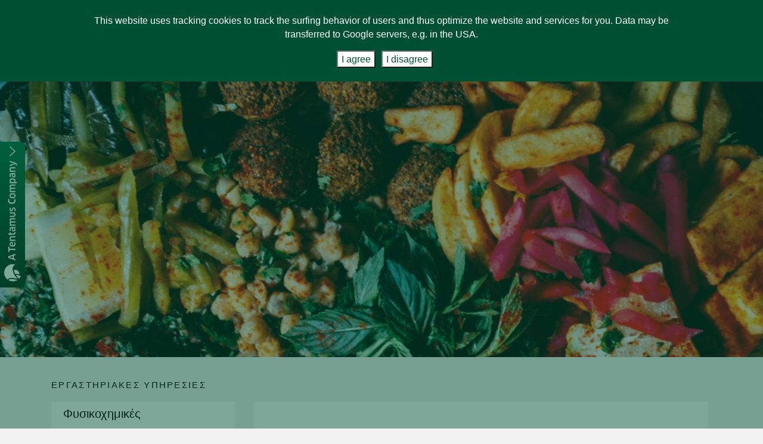

--- FILE ---
content_type: text/html; charset=UTF-8
request_url: https://www.veltialabs.gr/industry/food-feed/
body_size: 15858
content:
<!doctype html>
<html lang="el-GR">
  <head>
  <meta charset="utf-8">
  <meta http-equiv="x-ua-compatible" content="ie=edge">
  <meta name="viewport" content="width=device-width, initial-scale=1">
    <link rel="icon" href="https://www.veltialabs.gr/wp-content/themes/tentamus-labor/favicon-145.ico" type="images/x-icon" />
    <title>Τρόφιμα &amp; Ζωοτροφές | Veltia Labs for Life – a Tentamus Company</title>

<!-- The SEO Framework by Sybre Waaijer -->
<link rel="canonical" href="https://www.veltialabs.gr/industry/food-feed/" />
<meta name="description" content="Τα τρόφιμα, μαζί με το νερό, είναι μία από τις βασικές πηγές της ζωής. Καθώς η διασφάλιση της υγιεινής και ασφάλειας είναι μία από τις προτεραιότητες μας…" />
<meta property="og:type" content="website" />
<meta property="og:locale" content="el_GR" />
<meta property="og:site_name" content="Veltia Labs for Life – a Tentamus Company" />
<meta property="og:title" content="Τρόφιμα &amp; Ζωοτροφές | Veltia Labs for Life – a Tentamus Company" />
<meta property="og:description" content="Τα τρόφιμα, μαζί με το νερό, είναι μία από τις βασικές πηγές της ζωής. Καθώς η διασφάλιση της υγιεινής και ασφάλειας είναι μία από τις προτεραιότητες μας, μία από τις προτεραιότητες της εταιρείας…" />
<meta property="og:url" content="https://www.veltialabs.gr/industry/food-feed/" />
<meta property="og:image" content="https://www.veltialabs.gr/wp-content/uploads/sites/145/2021/02/food-12-v2.jpg" />
<meta property="og:image:width" content="1600" />
<meta property="og:image:height" content="587" />
<meta name="twitter:card" content="summary_large_image" />
<meta name="twitter:title" content="Τρόφιμα &amp; Ζωοτροφές | Veltia Labs for Life – a Tentamus Company" />
<meta name="twitter:description" content="Τα τρόφιμα, μαζί με το νερό, είναι μία από τις βασικές πηγές της ζωής. Καθώς η διασφάλιση της υγιεινής και ασφάλειας είναι μία από τις προτεραιότητες μας, μία από τις προτεραιότητες της εταιρείας…" />
<meta name="twitter:image" content="https://www.veltialabs.gr/wp-content/uploads/sites/145/2021/02/food-12-v2.jpg" />
<script type="application/ld+json">{"@context":"https://schema.org","@graph":[{"@type":"WebSite","@id":"https://www.veltialabs.gr/#/schema/WebSite","url":"https://www.veltialabs.gr/","name":"Veltia Labs for Life – a Tentamus Company","inLanguage":"el","potentialAction":{"@type":"SearchAction","target":{"@type":"EntryPoint","urlTemplate":"https://www.veltialabs.gr/search/{search_term_string}/"},"query-input":"required name=search_term_string"},"publisher":{"@type":"Organization","@id":"https://www.veltialabs.gr/#/schema/Organization","name":"Veltia Labs for Life – a Tentamus Company","url":"https://www.veltialabs.gr/"}},{"@type":"WebPage","@id":"https://www.veltialabs.gr/industry/food-feed/","url":"https://www.veltialabs.gr/industry/food-feed/","name":"Τρόφιμα & Ζωοτροφές | Veltia Labs for Life – a Tentamus Company","description":"Τα τρόφιμα, μαζί με το νερό, είναι μία από τις βασικές πηγές της ζωής. Καθώς η διασφάλιση της υγιεινής και ασφάλειας είναι μία από τις προτεραιότητες μας…","inLanguage":"el","isPartOf":{"@id":"https://www.veltialabs.gr/#/schema/WebSite"},"breadcrumb":{"@type":"BreadcrumbList","@id":"https://www.veltialabs.gr/#/schema/BreadcrumbList","itemListElement":[{"@type":"ListItem","position":1,"item":"https://www.veltialabs.gr/","name":"Veltia Labs for Life – a Tentamus Company"},{"@type":"ListItem","position":2,"item":"https://www.veltialabs.gr/industry/","name":"Δραστηριοποίηση"},{"@type":"ListItem","position":3,"name":"Τρόφιμα & Ζωοτροφές"}]},"potentialAction":{"@type":"ReadAction","target":"https://www.veltialabs.gr/industry/food-feed/"}}]}</script>
<!-- / The SEO Framework by Sybre Waaijer | 13.93ms meta | 5.91ms boot -->

<link rel='stylesheet' id='classic-theme-styles-css' href='https://www.veltialabs.gr/wp-includes/css/classic-themes.min.css?ver=1' type='text/css' media='all' />
<style id='global-styles-inline-css' type='text/css'>
body{--wp--preset--color--black: #000000;--wp--preset--color--cyan-bluish-gray: #abb8c3;--wp--preset--color--white: #ffffff;--wp--preset--color--pale-pink: #f78da7;--wp--preset--color--vivid-red: #cf2e2e;--wp--preset--color--luminous-vivid-orange: #ff6900;--wp--preset--color--luminous-vivid-amber: #fcb900;--wp--preset--color--light-green-cyan: #7bdcb5;--wp--preset--color--vivid-green-cyan: #00d084;--wp--preset--color--pale-cyan-blue: #8ed1fc;--wp--preset--color--vivid-cyan-blue: #0693e3;--wp--preset--color--vivid-purple: #9b51e0;--wp--preset--gradient--vivid-cyan-blue-to-vivid-purple: linear-gradient(135deg,rgba(6,147,227,1) 0%,rgb(155,81,224) 100%);--wp--preset--gradient--light-green-cyan-to-vivid-green-cyan: linear-gradient(135deg,rgb(122,220,180) 0%,rgb(0,208,130) 100%);--wp--preset--gradient--luminous-vivid-amber-to-luminous-vivid-orange: linear-gradient(135deg,rgba(252,185,0,1) 0%,rgba(255,105,0,1) 100%);--wp--preset--gradient--luminous-vivid-orange-to-vivid-red: linear-gradient(135deg,rgba(255,105,0,1) 0%,rgb(207,46,46) 100%);--wp--preset--gradient--very-light-gray-to-cyan-bluish-gray: linear-gradient(135deg,rgb(238,238,238) 0%,rgb(169,184,195) 100%);--wp--preset--gradient--cool-to-warm-spectrum: linear-gradient(135deg,rgb(74,234,220) 0%,rgb(151,120,209) 20%,rgb(207,42,186) 40%,rgb(238,44,130) 60%,rgb(251,105,98) 80%,rgb(254,248,76) 100%);--wp--preset--gradient--blush-light-purple: linear-gradient(135deg,rgb(255,206,236) 0%,rgb(152,150,240) 100%);--wp--preset--gradient--blush-bordeaux: linear-gradient(135deg,rgb(254,205,165) 0%,rgb(254,45,45) 50%,rgb(107,0,62) 100%);--wp--preset--gradient--luminous-dusk: linear-gradient(135deg,rgb(255,203,112) 0%,rgb(199,81,192) 50%,rgb(65,88,208) 100%);--wp--preset--gradient--pale-ocean: linear-gradient(135deg,rgb(255,245,203) 0%,rgb(182,227,212) 50%,rgb(51,167,181) 100%);--wp--preset--gradient--electric-grass: linear-gradient(135deg,rgb(202,248,128) 0%,rgb(113,206,126) 100%);--wp--preset--gradient--midnight: linear-gradient(135deg,rgb(2,3,129) 0%,rgb(40,116,252) 100%);--wp--preset--duotone--dark-grayscale: url('#wp-duotone-dark-grayscale');--wp--preset--duotone--grayscale: url('#wp-duotone-grayscale');--wp--preset--duotone--purple-yellow: url('#wp-duotone-purple-yellow');--wp--preset--duotone--blue-red: url('#wp-duotone-blue-red');--wp--preset--duotone--midnight: url('#wp-duotone-midnight');--wp--preset--duotone--magenta-yellow: url('#wp-duotone-magenta-yellow');--wp--preset--duotone--purple-green: url('#wp-duotone-purple-green');--wp--preset--duotone--blue-orange: url('#wp-duotone-blue-orange');--wp--preset--font-size--small: 13px;--wp--preset--font-size--medium: 20px;--wp--preset--font-size--large: 36px;--wp--preset--font-size--x-large: 42px;--wp--preset--spacing--20: 0.44rem;--wp--preset--spacing--30: 0.67rem;--wp--preset--spacing--40: 1rem;--wp--preset--spacing--50: 1.5rem;--wp--preset--spacing--60: 2.25rem;--wp--preset--spacing--70: 3.38rem;--wp--preset--spacing--80: 5.06rem;}:where(.is-layout-flex){gap: 0.5em;}body .is-layout-flow > .alignleft{float: left;margin-inline-start: 0;margin-inline-end: 2em;}body .is-layout-flow > .alignright{float: right;margin-inline-start: 2em;margin-inline-end: 0;}body .is-layout-flow > .aligncenter{margin-left: auto !important;margin-right: auto !important;}body .is-layout-constrained > .alignleft{float: left;margin-inline-start: 0;margin-inline-end: 2em;}body .is-layout-constrained > .alignright{float: right;margin-inline-start: 2em;margin-inline-end: 0;}body .is-layout-constrained > .aligncenter{margin-left: auto !important;margin-right: auto !important;}body .is-layout-constrained > :where(:not(.alignleft):not(.alignright):not(.alignfull)){max-width: var(--wp--style--global--content-size);margin-left: auto !important;margin-right: auto !important;}body .is-layout-constrained > .alignwide{max-width: var(--wp--style--global--wide-size);}body .is-layout-flex{display: flex;}body .is-layout-flex{flex-wrap: wrap;align-items: center;}body .is-layout-flex > *{margin: 0;}:where(.wp-block-columns.is-layout-flex){gap: 2em;}.has-black-color{color: var(--wp--preset--color--black) !important;}.has-cyan-bluish-gray-color{color: var(--wp--preset--color--cyan-bluish-gray) !important;}.has-white-color{color: var(--wp--preset--color--white) !important;}.has-pale-pink-color{color: var(--wp--preset--color--pale-pink) !important;}.has-vivid-red-color{color: var(--wp--preset--color--vivid-red) !important;}.has-luminous-vivid-orange-color{color: var(--wp--preset--color--luminous-vivid-orange) !important;}.has-luminous-vivid-amber-color{color: var(--wp--preset--color--luminous-vivid-amber) !important;}.has-light-green-cyan-color{color: var(--wp--preset--color--light-green-cyan) !important;}.has-vivid-green-cyan-color{color: var(--wp--preset--color--vivid-green-cyan) !important;}.has-pale-cyan-blue-color{color: var(--wp--preset--color--pale-cyan-blue) !important;}.has-vivid-cyan-blue-color{color: var(--wp--preset--color--vivid-cyan-blue) !important;}.has-vivid-purple-color{color: var(--wp--preset--color--vivid-purple) !important;}.has-black-background-color{background-color: var(--wp--preset--color--black) !important;}.has-cyan-bluish-gray-background-color{background-color: var(--wp--preset--color--cyan-bluish-gray) !important;}.has-white-background-color{background-color: var(--wp--preset--color--white) !important;}.has-pale-pink-background-color{background-color: var(--wp--preset--color--pale-pink) !important;}.has-vivid-red-background-color{background-color: var(--wp--preset--color--vivid-red) !important;}.has-luminous-vivid-orange-background-color{background-color: var(--wp--preset--color--luminous-vivid-orange) !important;}.has-luminous-vivid-amber-background-color{background-color: var(--wp--preset--color--luminous-vivid-amber) !important;}.has-light-green-cyan-background-color{background-color: var(--wp--preset--color--light-green-cyan) !important;}.has-vivid-green-cyan-background-color{background-color: var(--wp--preset--color--vivid-green-cyan) !important;}.has-pale-cyan-blue-background-color{background-color: var(--wp--preset--color--pale-cyan-blue) !important;}.has-vivid-cyan-blue-background-color{background-color: var(--wp--preset--color--vivid-cyan-blue) !important;}.has-vivid-purple-background-color{background-color: var(--wp--preset--color--vivid-purple) !important;}.has-black-border-color{border-color: var(--wp--preset--color--black) !important;}.has-cyan-bluish-gray-border-color{border-color: var(--wp--preset--color--cyan-bluish-gray) !important;}.has-white-border-color{border-color: var(--wp--preset--color--white) !important;}.has-pale-pink-border-color{border-color: var(--wp--preset--color--pale-pink) !important;}.has-vivid-red-border-color{border-color: var(--wp--preset--color--vivid-red) !important;}.has-luminous-vivid-orange-border-color{border-color: var(--wp--preset--color--luminous-vivid-orange) !important;}.has-luminous-vivid-amber-border-color{border-color: var(--wp--preset--color--luminous-vivid-amber) !important;}.has-light-green-cyan-border-color{border-color: var(--wp--preset--color--light-green-cyan) !important;}.has-vivid-green-cyan-border-color{border-color: var(--wp--preset--color--vivid-green-cyan) !important;}.has-pale-cyan-blue-border-color{border-color: var(--wp--preset--color--pale-cyan-blue) !important;}.has-vivid-cyan-blue-border-color{border-color: var(--wp--preset--color--vivid-cyan-blue) !important;}.has-vivid-purple-border-color{border-color: var(--wp--preset--color--vivid-purple) !important;}.has-vivid-cyan-blue-to-vivid-purple-gradient-background{background: var(--wp--preset--gradient--vivid-cyan-blue-to-vivid-purple) !important;}.has-light-green-cyan-to-vivid-green-cyan-gradient-background{background: var(--wp--preset--gradient--light-green-cyan-to-vivid-green-cyan) !important;}.has-luminous-vivid-amber-to-luminous-vivid-orange-gradient-background{background: var(--wp--preset--gradient--luminous-vivid-amber-to-luminous-vivid-orange) !important;}.has-luminous-vivid-orange-to-vivid-red-gradient-background{background: var(--wp--preset--gradient--luminous-vivid-orange-to-vivid-red) !important;}.has-very-light-gray-to-cyan-bluish-gray-gradient-background{background: var(--wp--preset--gradient--very-light-gray-to-cyan-bluish-gray) !important;}.has-cool-to-warm-spectrum-gradient-background{background: var(--wp--preset--gradient--cool-to-warm-spectrum) !important;}.has-blush-light-purple-gradient-background{background: var(--wp--preset--gradient--blush-light-purple) !important;}.has-blush-bordeaux-gradient-background{background: var(--wp--preset--gradient--blush-bordeaux) !important;}.has-luminous-dusk-gradient-background{background: var(--wp--preset--gradient--luminous-dusk) !important;}.has-pale-ocean-gradient-background{background: var(--wp--preset--gradient--pale-ocean) !important;}.has-electric-grass-gradient-background{background: var(--wp--preset--gradient--electric-grass) !important;}.has-midnight-gradient-background{background: var(--wp--preset--gradient--midnight) !important;}.has-small-font-size{font-size: var(--wp--preset--font-size--small) !important;}.has-medium-font-size{font-size: var(--wp--preset--font-size--medium) !important;}.has-large-font-size{font-size: var(--wp--preset--font-size--large) !important;}.has-x-large-font-size{font-size: var(--wp--preset--font-size--x-large) !important;}
.wp-block-navigation a:where(:not(.wp-element-button)){color: inherit;}
:where(.wp-block-columns.is-layout-flex){gap: 2em;}
.wp-block-pullquote{font-size: 1.5em;line-height: 1.6;}
</style>
<link rel='stylesheet' id='contact-form-7-css' href='https://www.veltialabs.gr/wp-content/plugins/contact-form-7/includes/css/styles.css?ver=5.7.7' type='text/css' media='all' />
<link rel='stylesheet' id='cookie-notice-front-css' href='https://www.veltialabs.gr/wp-content/plugins/cookie-notice/css/front.min.css?ver=2.5.11' type='text/css' media='all' />
<link rel='stylesheet' id='tailor-styles-css' href='https://www.veltialabs.gr/wp-content/uploads/sites/145/tailor/css/frontend.min.css?ver=1.8.2' type='text/css' media='all' />
<!--[if IE]>
<link rel='stylesheet' id='tailor-styles-ie-css' href='https://www.veltialabs.gr/wp-content/plugins/tailor/assets/css/ie.min.css?ver=1.8.2' type='text/css' media='all' />
<![endif]-->
<link rel='stylesheet' id='wpcf7-redirect-script-frontend-css' href='https://www.veltialabs.gr/wp-content/plugins/wpcf7-redirect/build/assets/frontend-script.css?ver=2c532d7e2be36f6af233' type='text/css' media='all' />
<link rel='stylesheet' id='mlp_frontend_css-css' href='https://www.veltialabs.gr/wp-content/plugins/multilingual-press/assets/css/frontend.min.css?ver=1566305675' type='text/css' media='all' />
<link rel='stylesheet' id='sage/css-css' href='https://www.veltialabs.gr/wp-content/themes/tentamus/dist/styles/main.css?ver=2001211040' type='text/css' media='all' />
<link rel="https://api.w.org/" href="https://www.veltialabs.gr/wp-json/" /><link rel="alternate" type="application/json" href="https://www.veltialabs.gr/wp-json/wp/v2/pages/1108" /><link rel="EditURI" type="application/rsd+xml" title="RSD" href="https://www.veltialabs.gr/xmlrpc.php?rsd" />
<link rel="wlwmanifest" type="application/wlwmanifest+xml" href="https://www.veltialabs.gr/wp-includes/wlwmanifest.xml" />
<link rel="alternate" type="application/json+oembed" href="https://www.veltialabs.gr/wp-json/oembed/1.0/embed?url=https%3A%2F%2Fwww.veltialabs.gr%2Findustry%2Ffood-feed%2F" />
<link rel="alternate" type="text/xml+oembed" href="https://www.veltialabs.gr/wp-json/oembed/1.0/embed?url=https%3A%2F%2Fwww.veltialabs.gr%2Findustry%2Ffood-feed%2F&#038;format=xml" />
<style id="tailor-dynamic-css" type="text/css">
.tailor-ui  .tailor-5fe09246d0114{padding-top:75px;}.tailor-ui  .tailor-5fe09246d0118{background-color:#ffffff;}.tailor-ui  .tailor-5fe09246d0118{padding-top:2em;padding-right:1em;padding-bottom:2em;padding-left:1.5em;}@media only screen and (min-width:801px){.tailor-ui  .tailor-5fe09246d0116{width:30%;}.tailor-ui  .tailor-5fe09246d0119{width:70%;}}@media only screen and (min-width:401px) and (max-width:800px){.tailor-ui .mobile-columns .tailor-5fe09246d0116,.tailor-ui .tablet-columns .tailor-5fe09246d0116{width:30.3%;}.tailor-ui  .tailor-5fe09246d0118{padding-top:1em;padding-right:1em;padding-bottom:1em;padding-left:1em;}.tailor-ui .mobile-columns .tailor-5fe09246d0119,.tailor-ui .tablet-columns .tailor-5fe09246d0119{width:69.7%;}}@media only screen and (max-width:400px){.tailor-ui .mobile-columns .tailor-5fe09246d0116{width:30%;}.tailor-ui  .tailor-5fe09246d0118{padding-top:1em;padding-right:1em;padding-bottom:1em;padding-left:1em;}.tailor-ui .mobile-columns .tailor-5fe09246d0119{width:70%;}}
</style>
	<style type="text/css">
		.ws-faq-label {
			font-weight: 600;
			margin-top: 1em;
			cursor: pointer;
		}
		.ws-faq-label::after {
			content: '';
			position: relative;
			top: 0.125em;
			left: 0.5em;
			display: inline-block;
			width: 0.75em;
			height: 0.75em;
			border-top: 1px solid;
			border-right: 1px solid;
			border-width: 3px;
			transform: rotate(135deg);
			transition: transform 0.3s ease-in-out;
			transform-origin: 66% 33%;
		}
		.ws-faq-label--active::after {
			transform: rotate(-45deg)
		}
		.ws-faq-content {
			display: none;
		}
		.ws-faq-label--active + .ws-faq-content {
			display: block;
		}
	</style><style>
@media screen and (min-width:768px) and (max-width: 1240px) {
   .masthead a.leash {
    left: auto !important;
    right: 0;
    transform: rotate(180deg);
   }   
}
.tailor-ui .tailor-section__content {
    max-width: 1140px;
    margin: inherit!important;
    -ms-grid-row-align: center;
    align-self: center;
}
.flex-centered { justify-content: center; }
.accept-pp { background-color: #12633f; border-radius: 4px; margin: 0 16px; padding: 5px 10px; color: #fff; font-size: 12px; text-transform: uppercase; position: relative; margin-top: 36px; margin-bottom: 12px; width: 100%; display: flex; }
.accept-pp .wpcf7-form-control-wrap { position: static; }
.accept-pp .wpcf7-not-valid-tip { position: absolute; top: -2em; }
.accept-pp .wpcf7-list-item { margin-left: 0; }
.accept-pp input[type="checkbox"] { width: auto; }
.accept-pp a { color: #fff; font-weight: 700; }
.accept-pp .wpcf7-form-control-wrap + span { padding-left: 0.8em; display: block; line-height: 1.8em; }
@media (max-width:768px) { .no-mobile { display: none !important; } }
header.banner .nav-primary .supermenu .sub-menu .sub-menu li, header.banner .nav-primary .submenu .sub-menu li { color:#12633f;}
@media (max-width:1199px) { header.banner .nav-primary a { padding: 0 7px; } }
.masthead{position:relative;}
.masthead a.leash{display:block;position:absolute;text-indent:-9999px;top:0;left:0;width:245px;height:42px;background-image:url(https://www.veltialabs.gr/wp-content/themes/tentamus-labor/images/MemberTagMobile.png);}
.masthead a.leash:hover{background-image:url(https://www.veltialabs.gr/wp-content/themes/tentamus-labor/images/MemberTagActiveMobile.png);}
.meta{position:relative;}
.meta a.leash{transform:translateY(-100%);display:block;position:absolute;text-indent:-9999px;top:0;right:0;width:245px;height:42px;background-image:url(https://www.veltialabs.gr/wp-content/themes/tentamus-labor/images/MemberTagFooter.png?v=2);}
.meta a.leash:hover{background-image:url(https://www.veltialabs.gr/wp-content/themes/tentamus-labor/images/MemberTagFooterActive.png?v=2);}

.postnav .nav{float:left;line-height:111px;margin:0;padding:0;}
.postnav .nav li{display:inline-block;font-size:14px;letter-spacing:.2px;margin-right:20px;text-transform:uppercase;}
.postnav .nav li a{color:#000;}
.postnav .nav li.active a{color:#1c497b;}

@media screen and (max-width: 800px) { footer.content-info .meta{padding-top:70px;} }
@media screen and (min-width: 768px) {
    .masthead a.leash {
        display:block;position:fixed;margin-top:-122px;top:50%;z-index:100;
        background-image:url(https://www.veltialabs.gr/wp-content/themes/tentamus-labor/images/MemberTag.png);
        width:42px;height:245px;
    }
    .masthead a.leash:hover{background-image:url(https://www.veltialabs.gr/wp-content/themes/tentamus-labor/images/MemberTagActive.png);}
}
@media screen and (min-width: 1024px) { header.banner #fullwidthbg{ background:#12633f !important;color:#ffffff; } }

 .single-industries .mfp-bg{background-color: #999 !important; background-image: none;}

footer.content-info .sub,
header.banner .nav-primary .submenu .sub-menu,
.nav-mobile,
.single-industries .content .sidebar ul li.active a, .single-lab-service .content .sidebar ul li.active a,
.single-industries .wrap.container .main .container.industries ul li a, .single-lab-service .wrap.container .main .container.industries ul li a,
.single-industries .wrap.container .main .samples li span, .single-lab-service .wrap.container .main .samples li span,
#searchform #searchclose, .search-form,
.btn-group>.btn:first-child,
.contactform label,
.contactform input[type=submit],
header.banner .nav-primary .supermenu > .sub-menu,
.page .main .tailor-widget-area .widget_nav_menu ul li.current-menu-item a
{
  background:#12633f !important;color:#ffffff;
}
header.banner .nav-primary .nav>li.current-menu-ancestor, header.banner .nav-primary .nav>li.current-menu-item, header.banner .nav-primary li.submenu.menu-item-has-children:hover, header.banner .nav-primary li.supermenu.menu-item-has-children:hover {
    background: url([data-uri]) no-repeat bottom;
}

.single-industries .wrap.container .main .container.consulting ul li:before, .single-industries .wrap.container .main .container.parameter ul li:before, .single-lab-service .wrap.container .main .container.consulting ul li:before, .single-lab-service .wrap.container .main .container.parameter ul li:before
{
  color:#12633f !important;
}

header.banner .nav-primary .sub-menu li a,
.single-industries .content .sidebar ul li.active a:before, .single-lab-service .content .sidebar ul li.active a:before,
.nav-mobile .supermenu .sub-menu, .nav-mobile .supermenu .sub-menu .menu-item-has-children, .nav-mobile .supermenu .sub-menu .menu-item-has-children>a, .nav-mobile .supermenu .sub-menu a, .nav-mobile li, .nav-mobile li a, .nav-mobile ul,
footer.content-info .sub a
{
  color:#ffffff;
}

header.banner .nav-primary .submenu .sub-menu .menu-item-has-children>a, header.banner .nav-primary .supermenu .sub-menu .menu-item-has-children>a,
.nav-mobile .supermenu .sub-menu .menu-item-has-children>a
{
  border-bottom: 1px solid #ffffff;
}

.biglist li a{background-color:#12633f;color:#ffffff;}
.biglist li a:before{color:#ffffff;}

.widget_nav_menu #menu-custom{
    background: #fff;
    list-style-type: none;
    padding: 0;
    margin-bottom: 24px;
}

.widget_nav_menu #menu-custom li a{
    color: #000;
    display: block;
    padding: 5px 20px;
    text-decoration: none;
}

.widget_nav_menu #menu-custom li.current-menu-item a{
    background: #1c497b;
    background: #12633f;
    color: #fff;
    font-size: 20px;
    position: relative;
}

.widget_nav_menu #menu-custom li.current-menu-item a:before{
    font: normal normal normal 30px/1 FontAwesome;
    font: normal normal 16px/1 icons;
    content: "\f105";
    content: "\0046";
    display: block;
    width: 20px;
    height: 100%;
    position: absolute;
    top: 0;
    right: 5px;
    color: #fff;
    line-height: 40px;
}

.laemme__misc {
    position: relative;
    font-size: 14px;
    font-family: FFClanWebBook;
    margin-top: -0.2em !important;
    margin-bottom: 0.8em !important;
}

.laemme__misc a {
    line-height: 1.5em !important;
}

@media (min-width: 1025px) {

    .laemme__misc {
        left: 3em !important;
    }

    .laemme__top {
        position: relative;
        left: 3em;
    }

}
#livechat-eye-catcher {
    display: none;
}
</style>  <style>
    .ws_full-width {
      border: none;
    }
    .ws_full-width .tailor-section__content {
      max-width: none !important;
    }
    .ws_full-width .tailor-section__content > div {
      border: none;
    }
    .modallabfinder .wrap { z-index:1; }
    .ws_button { 
      margin-bottom: 1rem;
      display: block;
    }
    .ws_button__inner {
      display: inline-block;
      padding: .5em 1.5em;
      margin: 0;
      text-align: center;
      cursor: pointer;
      font-family: inherit;
      font-size: 1em;
      color: inherit;
      background-color: #fdfdfd;
      border: 1px solid #efefef;
      border-radius: 2px;
      box-shadow: 0 1px 1px rgba(0,0,0,0.1), 0 1px 0 rgba(0,0,0,0.05);
      text-decoration: none;
      transition: all 150ms;
    }
    .ws_button__inner:hover {
      border-color: #e2e2e2;
      background-color: #f8f8f8;
      text-decoration: none;
    }
    .post__meta {
        opacity: 0.67;
        font-size: 18px;
        margin-top: 3em;
        display: flex;
        justify-content: center;
    }
    .post__meta--readtime {
      justify-content: space-between;
    }
    .post__meta + .entry-title {
      margin-top: 1em !important;
    }
    @media screen and (max-width: 500px) {
      .events-home__section__list__entry__dates {
          width: 100%;
          font-size: 0.83em;
          margin-bottom: 0.125em;
      }
      .events-home__section__list__entry__title {
          width: 100%;
      }
      .events-home__section__list__entry__location {
          width: 100%;
          padding-top: 0;
      }
    }
    @media screen and (max-width: 900px) {
      .ws-agenda {
        overflow-x: scroll;
        justify-content: flex-start;
      }
      .ws-agenda * {
        font-size: 13px !important;
      }
      .ws-agenda .tailor-section__content {
          min-width: 900px;
      }
    }
    @media (-webkit-min-device-pixel-ratio: 2), (min-resolution: 2dppx), (min-resolution: 192dpi) {
      header.banner .brand {
          margin-left: 0;
      }      
    }
    @media screen and (max-width: 1024px) {
      header.banner .brand {
          left: 0;
          margin-left: 60px !important;
      }
    }
    @media screen and (max-width: 767px) {
      .masthead a.leash {
        z-index: 100;
        top: -130px;
        background-size: contain;
        background-position: left top;
        width: 176px;
        height: 30px;
        background-repeat: no-repeat;
      }
    }
    .wpcf7 select {
      font-size: 16px;
      background-color: #fff;
      appearance: none;
      opacity: 1;
      width: 100%;
      border: 0;
      border-radius: 3px;
      padding: 8px 16px;
      margin-top: 3px;
    }
    .ws-bycard {
      display: flex;
      justify-content: center;
    }
    .ws-bycard__inner {
        background-color: #fff;
        display: flex;
        flex-direction: column;
        align-items: center;
        padding: 1.5em 3em 1em;
        margin-bottom: 3em;
    }
    .ws-bycard a {
        display: inline-block;
        background-color: #0D6F4A;
        color: #fff;
        font-weight: 400;
        line-height: 1em;
        text-align: center;
        white-space: nowrap;
        vertical-align: middle;
        cursor: pointer;
        padding: .5em 1em 0.75em;
        border-radius: .25em;
        margin: 1em 1em 0;
    }
    @media only screen and (min-width: 401px) {
      .tailor-ui .tablet-columns {
        margin-left: 0;
        margin-right: 0;
        display: -webkit-flex;
        display: -ms-flexbox;
        display: flex;
      }
    }
    @media screen and (max-width: 736px) {
      .tailor-ui .tailor-grid.tailor-grid--responsive {
        margin: 0;
      }
    }
    @media screen and (max-width:400px) {
      .page .main .tailor-widget-area .widget_nav_menu h3 {
          margin-left: 1.5em;
      }
      .ws-breadcrumb {
        margin-left: 1.5em;
        justify-content: flex-start;
      }
    }
    #livechat-eye-catcher {
      right: 65px !important;
      bottom: 60px !important;
    }
    .tailor-grid--growing .tailor-grid__item .tailor-content { flex-grow: 1; }
.wrap.container .main *, .menu-mainnavigation-container *, .ws-notice * { font-family: Arial, sans-serif !important;}

@media screen and (min-width: 1025px) {

  .menu-item &gt; a &gt; span { line-height: 1em; }
  #menu-mainnavigation { max-width: 800px; margin: 0 auto; display: flex; height: 130px; align-items: center; }
  #menu-mainnavigation &gt; li { max-width: 800px; margin: 0 auto; display: flex; height: 130px; align-items: center; }
  header.banner .nav-primary li a { line-height: 1em; }
  header.banner .nav-primary .supermenu:hover&gt;.sub-menu, header.banner .nav-primary .submenu .sub-menu { top: 100%; }

}

/*#showlangs .submenu li:last-child { display:none;}*/  </style>
  <script>
    document.addEventListener('DOMContentLoaded', function(){
      var locFinderSection = document.querySelector('.home .filterbar').parentNode.parentNode.parentNode.parentNode;
      if (locFinderSection === null) return;
      locFinderSection.style.position = 'relative';
      locFinderSection.style.zIndex = 100;
    });
  </script>

      <link rel="alternate" hreflang="x-default" href="https://www.veltialabs.gr/industry/food-feed/">
    <link rel="alternate" hreflang="el" href="https://www.veltialabs.gr/industry/food-feed/">  <style>
    .tailor-ui .tailor-section__content {
        max-width: 1140px;
        margin: inherit!important;
        -ms-grid-row-align: center;
        align-self: center;
    }
  </style>
</head>
  <body class="page-template-default page page-id-1108 page-child parent-pageid-1083 cookies-not-set tailor-ui food-feed">
      <div class="doc">
    <header class="banner">
  <div class="container">
        <a class="brand" href="https://www.veltialabs.gr/" data-wpel-link="internal"><img src="https://www.veltialabs.gr/wp-content/uploads/sites/145/2025/01/VELTIA_30Y_ANNIVERSARY-01-e1735810073832.png" title="Veltia Labs for Life – a Tentamus Company"></a>
    <nav class="nav-primary">
      <div class="menu-mainnavigation-container"><ul id="menu-mainnavigation" class="nav"><li id="menu-item-1082" class="supermenu menu-item menu-item-type-post_type menu-item-object-page current-menu-ancestor current_page_ancestor menu-item-has-children menu-item-1082"><a href="https://www.veltialabs.gr/lab-services/physio-chemical/" data-wpel-link="internal">Εργαστηριακές Υπηρεσίες</a>
<ul class="sub-menu">
	<li id="menu-item-1081" class="menu-item menu-item-type-post_type menu-item-object-page menu-item-has-children menu-item-1081"><a href="https://www.veltialabs.gr/lab-services/physio-chemical/" data-wpel-link="internal">Εργαστηριακές Υπηρεσίες</a>
	<ul class="sub-menu">
		<li id="menu-item-1080" class="menu-item menu-item-type-post_type menu-item-object-page menu-item-1080"><a href="https://www.veltialabs.gr/lab-services/physio-chemical/" data-wpel-link="internal">Φυσικοχημικές</a></li>
		<li id="menu-item-1079" class="menu-item menu-item-type-post_type menu-item-object-page menu-item-1079"><a href="https://www.veltialabs.gr/lab-services/instrumental/" data-wpel-link="internal">Ενόργανες</a></li>
		<li id="menu-item-1078" class="menu-item menu-item-type-post_type menu-item-object-page menu-item-1078"><a href="https://www.veltialabs.gr/lab-services/microbiological/" data-wpel-link="internal">Μικροβιολογικές</a></li>
		<li id="menu-item-1077" class="menu-item menu-item-type-post_type menu-item-object-page menu-item-1077"><a href="https://www.veltialabs.gr/lab-services/molecular/" data-wpel-link="internal">Μοριακές</a></li>
		<li id="menu-item-1076" class="menu-item menu-item-type-post_type menu-item-object-page menu-item-1076"><a href="https://www.veltialabs.gr/lab-services/sensorial/" data-wpel-link="internal">Οργανοληπτικές Δοκιμές</a></li>
	</ul>
</li>
	<li id="menu-item-1136" class="menu-item menu-item-type-post_type menu-item-object-page current-menu-ancestor current-menu-parent current_page_parent current_page_ancestor menu-item-has-children menu-item-1136"><a href="https://www.veltialabs.gr/industry/fruits-vegetables/" data-wpel-link="internal">Κλάδοι Δραστηριοποίησης</a>
	<ul class="sub-menu">
		<li id="menu-item-1135" class="menu-item menu-item-type-post_type menu-item-object-page menu-item-1135"><a href="https://www.veltialabs.gr/industry/fruits-vegetables/" data-wpel-link="internal">Φρούτα &amp; Λαχανικά</a></li>
		<li id="menu-item-1134" class="menu-item menu-item-type-post_type menu-item-object-page current-menu-item page_item page-item-1108 current_page_item menu-item-1134"><a href="https://www.veltialabs.gr/industry/food-feed/" aria-current="page" data-wpel-link="internal">Τρόφιμα &amp; Ζωοτροφές</a></li>
		<li id="menu-item-1133" class="menu-item menu-item-type-post_type menu-item-object-page menu-item-1133"><a href="https://www.veltialabs.gr/industry/oils-olives/" data-wpel-link="internal">Ελαιόλαδο &amp; Ελιά</a></li>
		<li id="menu-item-1132" class="menu-item menu-item-type-post_type menu-item-object-page menu-item-1132"><a href="https://www.veltialabs.gr/industry/water-waste/" data-wpel-link="internal">Νερό &amp; Απόβλητα</a></li>
		<li id="menu-item-1131" class="menu-item menu-item-type-post_type menu-item-object-page menu-item-1131"><a href="https://www.veltialabs.gr/industry/soil-plant-tissues/" data-wpel-link="internal">Έδαφος &amp; Φυτικοί Ιστοί</a></li>
		<li id="menu-item-1130" class="menu-item menu-item-type-post_type menu-item-object-page menu-item-1130"><a href="https://www.veltialabs.gr/industry/agroscience/" data-wpel-link="internal">Μελέτες Αγρού</a></li>
	</ul>
</li>
</ul>
</li>
<li id="menu-item-1142" class="menu-item menu-item-type-post_type menu-item-object-page menu-item-1142"><a href="https://www.veltialabs.gr/consulting/" data-wpel-link="internal">Συμβουλευτικές Υπηρεσίες</a></li>
<li id="menu-item-1165" class="submenu menu-item menu-item-type-post_type menu-item-object-page menu-item-has-children menu-item-1165"><a href="https://www.veltialabs.gr/about-us/" data-wpel-link="internal">Η Εταιρεία</a>
<ul class="sub-menu">
	<li id="menu-item-1166" class="menu-item menu-item-type-custom menu-item-object-custom menu-item-1166"><a href="https://www.veltialabs.gr/about-us/#management" data-wpel-link="internal">Διοίκηση</a></li>
	<li id="menu-item-1167" class="menu-item menu-item-type-custom menu-item-object-custom menu-item-1167"><a href="https://www.veltialabs.gr/about-us/#organization-chart" data-wpel-link="internal">Οργανόγραμμα</a></li>
	<li id="menu-item-796" class="menu-item menu-item-type-post_type menu-item-object-page menu-item-796"><a href="https://www.veltialabs.gr/career/" data-wpel-link="internal">Ευκαιρίες Καριέρας</a></li>
</ul>
</li>
<li id="menu-item-1178" class="menu-item menu-item-type-post_type menu-item-object-page menu-item-1178"><a href="https://www.veltialabs.gr/accreditations-certifications/" data-wpel-link="internal">Διαπιστεύσεις &amp; Πιστοποιήσεις</a></li>
<li id="menu-item-578" class="menu-item menu-item-type-post_type menu-item-object-page menu-item-578"><a href="https://www.veltialabs.gr/news/" data-wpel-link="internal">Νέα</a></li>
<li id="menu-item-579" class="submenu menu-item menu-item-type-post_type menu-item-object-page menu-item-has-children menu-item-579"><a href="https://www.veltialabs.gr/contact/" data-wpel-link="internal">Επικοινωνία</a>
<ul class="sub-menu">
	<li id="menu-item-1389" class="menu-item menu-item-type-post_type menu-item-object-page menu-item-1389"><a href="https://www.veltialabs.gr/contact/payments/" data-wpel-link="internal">Πληρωμές</a></li>
</ul>
</li>
</ul></div>    </nav>
    <div class="search-lang">
      <a href="#" id="showsearch"><i class="ico ico-Icon_Search" aria-hidden="true"></i></a>
      <section class="widget mlp_widget-2 mlp_widget"><div class="mlp-language-box mlp_language_box"><ul><li><a rel="alternate" href="https://www.veltialabs.gr/en/" data-wpel-link="internal">English</a></li><li><a rel="alternate" href="https://www.veltialabs.gr/ro/" data-wpel-link="internal">Română</a></li><li><a rel="alternate" href="https://www.veltialabs.gr/bg/" data-wpel-link="internal">Български</a></li></ul></div></section>    </div>
  </div>
</header>
<div id="searchform">
  <form role="search" method="get" class="search-form" action="https://www.veltialabs.gr/">
<a href="#" id="searchclose"><i class="fa fa-times" aria-hidden="true"></i></a>
<label>
	<input type="search" class="search-field" placeholder="Αναζήτηση" value="" name="s">
</label>
  <button type="submit" class="btn btn-submit">
    <i class="ico ico-Icon_Search" aria-hidden="true"></i> <span>Αναζήτηση</span>
  </button>
 </form>
</div>
<div class="masthead"><a class="leash" href="https://www.tentamus.com" data-wpel-link="internal">Member of Tentamus - Visit Tentamus.com</a><img width="1600" height="587" src="https://www.veltialabs.gr/wp-content/uploads/sites/145/2021/02/food-12-v2.jpg" class="attachment-full size-full wp-post-image" alt="" decoding="async" loading="lazy" srcset="https://www.veltialabs.gr/wp-content/uploads/sites/145/2021/02/food-12-v2.jpg 1600w, https://www.veltialabs.gr/wp-content/uploads/sites/145/2021/02/food-12-v2-300x110.jpg 300w, https://www.veltialabs.gr/wp-content/uploads/sites/145/2021/02/food-12-v2-1024x376.jpg 1024w, https://www.veltialabs.gr/wp-content/uploads/sites/145/2021/02/food-12-v2-768x282.jpg 768w, https://www.veltialabs.gr/wp-content/uploads/sites/145/2021/02/food-12-v2-1536x564.jpg 1536w" sizes="(max-width: 1600px) 100vw, 1600px" /></div>    <div class="wrap container" role="document">
      <div class="content row">
        <main class="main">
              <!-- tailor:tailor_section:5fe09246d0114 -->
<div class="tailor-element tailor-section tailor-5fe09246d0114">
<div class="tailor-section__content">
<!-- tailor:tailor_row:5fe09246d0115 -->
<div class="tailor-element tailor-row tablet-columns tailor-5fe09246d0115">
<!-- tailor:tailor_column:5fe09246d0116 -->
<div class="tailor-column tailor-5fe09246d0116"><!-- tailor:tailor_widgets:5fe09246d0117 --><div  class="tailor-element tailor-widget-area service_custom_menu tailor-5fe09246d0117"><section class="nav_menu-13 widget_nav_menu"><h3>Εργαστηριακές Υπηρεσίες</h3><div class="menu-lab-services-sidebar-container"><ul id="menu-lab-services-sidebar" class="menu"><li id="menu-item-840" class="menu-item menu-item-type-post_type menu-item-object-page menu-item-840"><a href="https://www.veltialabs.gr/lab-services/physio-chemical/" data-wpel-link="internal">Φυσικοχημικές</a></li>
<li id="menu-item-1075" class="menu-item menu-item-type-post_type menu-item-object-page menu-item-1075"><a href="https://www.veltialabs.gr/lab-services/instrumental/" data-wpel-link="internal">Ενόργανες</a></li>
<li id="menu-item-1074" class="menu-item menu-item-type-post_type menu-item-object-page menu-item-1074"><a href="https://www.veltialabs.gr/lab-services/microbiological/" data-wpel-link="internal">Μικροβιολογικές</a></li>
<li id="menu-item-1073" class="menu-item menu-item-type-post_type menu-item-object-page menu-item-1073"><a href="https://www.veltialabs.gr/lab-services/molecular/" data-wpel-link="internal">Μοριακές</a></li>
<li id="menu-item-1072" class="menu-item menu-item-type-post_type menu-item-object-page menu-item-1072"><a href="https://www.veltialabs.gr/lab-services/sensorial/" data-wpel-link="internal">Οργανοληπτικές Δοκιμές</a></li>
</ul></div></section><section class="nav_menu-15 widget_nav_menu"><h3>Κλάδοι Δραστηριοποίησης</h3><div class="menu-footer-industrie-container"><ul id="menu-footer-industrie" class="menu"><li id="menu-item-1129" class="menu-item menu-item-type-post_type menu-item-object-page menu-item-1129"><a href="https://www.veltialabs.gr/industry/fruits-vegetables/" data-wpel-link="internal">Φρούτα &amp; Λαχανικά</a></li>
<li id="menu-item-1128" class="menu-item menu-item-type-post_type menu-item-object-page current-menu-item page_item page-item-1108 current_page_item menu-item-1128"><a href="https://www.veltialabs.gr/industry/food-feed/" aria-current="page" data-wpel-link="internal">Τρόφιμα &amp; Ζωοτροφές</a></li>
<li id="menu-item-1127" class="menu-item menu-item-type-post_type menu-item-object-page menu-item-1127"><a href="https://www.veltialabs.gr/industry/oils-olives/" data-wpel-link="internal">Ελαιόλαδο &amp; Ελιά</a></li>
<li id="menu-item-1126" class="menu-item menu-item-type-post_type menu-item-object-page menu-item-1126"><a href="https://www.veltialabs.gr/industry/water-waste/" data-wpel-link="internal">Νερό &amp; Απόβλητα</a></li>
<li id="menu-item-1125" class="menu-item menu-item-type-post_type menu-item-object-page menu-item-1125"><a href="https://www.veltialabs.gr/industry/soil-plant-tissues/" data-wpel-link="internal">Έδαφος &amp; Φυτικοί Ιστοί</a></li>
<li id="menu-item-1124" class="menu-item menu-item-type-post_type menu-item-object-page menu-item-1124"><a href="https://www.veltialabs.gr/industry/agroscience/" data-wpel-link="internal">Μελέτες Αγρού</a></li>
</ul></div></section></div><!-- /tailor:tailor_widgets:5fe09246d0117 --></div>
<!-- /tailor:tailor_column:5fe09246d0116 --><!-- tailor:tailor_column:5fe09246d0119 -->
<div class="tailor-column tailor-5fe09246d0119">
<!-- tailor:tailor_content:5fe09246d0118 -->
<div class="tailor-element tailor-content tailor-5fe09246d0118">
<h1 style="margin-bottom: 0.5em">Τρόφιμα &amp; Ζωοτροφές</h1>
<p style="text-align: justify">Τα τρόφιμα, μαζί με το νερό, είναι μία από τις βασικές πηγές της ζωής. Καθώς η διασφάλιση της υγιεινής και ασφάλειας είναι μία από τις προτεραιότητες μας, μία από τις προτεραιότητες της εταιρείας είναι η επένδυση τόσο στο προσωπικό μας όσο και στον σύγχρονο εργαστηριακό μας εξοπλισμό, ώστε να καλύπτουμε με τον καλύτερο δυνατό τρόπο τις ανάγκες των πελατών μας. Η υψηλή ποιότητα και η αξιοπιστία των υπηρεσιών μας επικυρώνεται από την διαπίστευση μας κατά ISO 17025 καθώς και την αναγνώριση μας από τον διεθνή οργανισμό <a href="https://www.gafta.com/Directory-Detail/119808" target="_blank" rel="noopener nofollow external noreferrer" data-wpel-link="external"><u>Gafta</u></a>.</p>
<p style="text-align: justify">Παρακάτω μπορείτε να δείτε κάποιες ενδεικτικές εργαστηριακές αναλύσεις και υπηρεσίες, γύρω από τον κλάδο των τροφίμων και των ζωοτροφών.</p>
<p>ΕΡΓΑΣΤΗΡΙΑΚΕΣ ΑΝΑΛΥΣΕΙΣ</p>
<ul>
<li>Διατροφική Αξία</li>
<li>Μέταλλα και Βαρέα Μέταλλα</li>
<li>Μυκοτοξίνες</li>
<li>Συντηρητικά</li>
<li>Υπολείμματα Φυτοφαρμάκων</li>
<li>Αντιβιοτικά</li>
<li>Βιταμίνες</li>
<li>Δοκιμές GMO</li>
<li>Διάφοροι επιμολυντές</li>
<li>Μικροβιολογικές Αναλύσεις</li>
<li>Μοριακές Αναλύσεις</li>
<li>Αλλεργιογόνα τροφίμων</li>
</ul>
<p>ΥΠΗΡΕΣΙΕΣ</p>
<ul>
<li>Μακροσκοπικός έλεγχος</li>
<li><a href="https://www.veltialabs.gr/lab-services/sensorial/" data-wpel-link="internal">Οργανοληπτικές Δοκιμές</a></li>
<li><a href="https://www.veltialabs.gr/consulting/" data-wpel-link="internal">Έλεγχος ετικέτας</a></li>
<li><a href="https://www.veltialabs.gr/consulting/" data-wpel-link="internal">Αξιολόγηση Εργαστηριακών αποτελεσμάτων</a></li>
<li><a href="https://www.veltialabs.gr/consulting/" data-wpel-link="internal">Υπηρεσίες Δειγματοληψίας</a></li>
<li><a href="https://www.veltialabs.gr/consulting/" data-wpel-link="internal">Νομοθετική υποστήριξη</a></li>
</ul>
</div>
</div>
<p>&nbsp;</p>
</div>
<!-- /tailor:tailor_row:5fe09246d0115 -->
</div>
</div>
<!-- /tailor:tailor_section:5fe09246d0114 -->
        </main><!-- /.main -->
              </div><!-- /.content -->
    </div><!-- /.wrap -->
        <h3 class="h3 maptitle">Tentamus laboratories in your vicinity</h3>
    <div style="position:relative;max-width:1140px;margin:1.5em auto;">
        <style type="text/css">
    #chartdiv {
      position: relative;
      width: 100%;
      height: 50vh;
    }
    #chartdiv image {
      transform: matrix(1, 0, 0, 1, -10, -20);
      transform-origin: 10px 20px;
      transition: transform 0.2s ease-out;
      cursor: pointer;
    }
    #chartdiv image:hover {
      transform: matrix(1.25, 0, 0, 1.25, -10, -20);
      transition: transform 0.2s ease-in;
    }
    #chartdiv g[role="tooltip"] {
      display: none;
    }
    .ampopup-curtain {
      background: linear-gradient(101deg,rgba(0,193,133,.87),rgba(28,73,123,.87)) !important;
    }
    .ampopup-content {
      overflow: visible !important;
      background-color: transparent !important;
      height: auto !important;
      width: 50% !important;
      margin: 0 !important;
      padding: 0 !important;
      transform: translate(-50%,-50%);
      display: flex !important;
      flex-direction: column; 
    }
    .ampopup-content > div {
      height: 100%;
      flex-basis: 0;
      flex-grow: 1;
      display: flex;
      flex-direction: column;
    }
    .ampopup-title {
      display: none !important;
    }
    .lab-modal {
      width: 100%;
      height: 100%;
      display: flex;
      flex-basis: 0;
      flex-grow: 1;
    }
      .lab-modal__title {
          background-color: #fff;
          padding: 1em;
          width: 25%;
          position: relative;
      }
        .lab-modal__title__logo {
            width: 100%;
            height: 0;
            padding-bottom: 100%;
            background-position: center center;
            background-size: contain;
            background-repeat: no-repeat;
        }
      .lab-modal__content {
          margin-left: 1em;
          padding: 1em;
          background-color: #fff;
      }

    .ampopup-close {
        top: -60px !important;
        right: 50% !important;
        width: 40px !important;
        height: 40px !important;
        transform: translateX(50%);
        background-color: transparent !important;
        background-image: none !important;
    }
    .ampopup-close::before, .ampopup-close::after {
        content: '';
        position: absolute;
        height: 2px;
        width: 100%;
        top: 50%;
        left: 0;
        margin-top: -1px;
        background: #fff;
    }
    .ampopup-close::before {
        transform: rotate(45deg);
    }
    .ampopup-close::after {
        transform: rotate(-45deg);
    }
    .hover-box {
      position: absolute;
      top: 0;
      left: 0;
      width: 30em;
      background-color: #fff;
      color: #373a3c;
      opacity: 0;
      transition: opacity 0.2s ease-out;
      padding: 1.5em;
      border-radius: 0.25em;
      font-size: 16px;
      pointer-events: none;
      z-index: 200;
    }
    .hover-box--active {
      opacity: 1;
      pointer-events: all;
      transition: opacity 0.2s ease-in;
    }
      .hover-box__title {
        font-family: FFClanWebBook;
        font-size: 20px;
        margin-bottom: 0.25em;
      }
        .hover-box__title__name {
          padding-right: 0.67em;
        }
        .hover-box__title__iso {
          color: #3CA46F;
        }
      /*.hover-box__info {
        display: flex;
        flex-wrap: wrap;
      }
        .hover-box__info__item {
          width: 50%;
        }
        .hover-box__info__item:nth-child(odd) {
          padding-right: 1em;
        }*/
          .hover-box__info__item__heading {
            margin-top: 0.5em;
            font-weight: 600;
          }
  </style>
  <div id="chartdiv">
  </div>
  <div class="hover-box"></div>
  <script src="https://www.veltialabs.gr/wp-content/themes/tentamus/assets/scripts/amcharts4/core.js"></script>
  <script src="https://www.veltialabs.gr/wp-content/themes/tentamus/assets/scripts/amcharts4/maps.js"></script>
  <script src="https://www.veltialabs.gr/wp-content/themes/tentamus/assets/scripts/amcharts4/worldLow.js"></script>
  <script type="text/javascript">
    var myLang = 'el';
    var translations;
    var reqLocale = new XMLHttpRequest();
    reqLocale.overrideMimeType("application/json");
    reqLocale.open('GET', 'https://www.veltialabs.gr/wp-content/plugins/lab-finder/lang/locale-'+myLang+'.json?v='+Date.now(), true);
    reqLocale.onload  = function() {
      var translations = JSON.parse(reqLocale.responseText);
      var reqLabs = new XMLHttpRequest();
      reqLabs.overrideMimeType("application/json");
      reqLabs.open('GET', 'https://www.veltialabs.gr/wp-content/plugins/lab-finder/labs.json?v='+Date.now(), true);
      reqLabs.onload  = function() {
        var labs = JSON.parse(reqLabs.responseText);
        var countries = {};
        var data = [];
        var services = '';
        // labs by id
        var labsById = {};
        for (var i = 0; i < labs.length; i++) {
          labsById[labs[i].id] = labs[i];
        }
        // labs by id
        var labsByIdx = {};
        for (var i = 0; i < labs.length; i++) {
          labsByIdx[labs[i].id] = labs[i];
        }
        // labs in language groups
        var labsInLangGroups = [];
        var langGroup;
        for (var i = 0; i < labs.length; i++) {
          // empty group
          langGroup = {};
          // lab still available?
          if ( typeof labsById[labs[i].id] === 'object' ) {
            // first take the current
            langGroup[labs[i].lang] = labs[i];
            // make unavailable
            labsById[labs[i].id] = false;
            // do we have related labs?
            if ( typeof labs[i].related === 'object' && Object.keys(labs[i].related).length ) {
              // we have related labs, pick whole group
              for ( var lang in labs[i].related ) {
                // if this is no dead link
                if ( typeof labsById[labs[i].related[lang]] !== 'undefined' ) {
                  // add to group
                  langGroup[lang] = labsById[labs[i].related[lang]];
                  // make unavailable
                  labsById[labs[i].related[lang]] = false;
                }
              }
            }
            // push group
            labsInLangGroups.push( langGroup );
          }
        }
        var labRightLang;
        // build data
        for (var i = 0; i < labsInLangGroups.length; i++) {
          labRightLang = false;
          // do we have a lab in my language?
          if ( typeof labsInLangGroups[i][myLang] !== 'undefined' ) {
            // yes, use it
            labRightLang = labsInLangGroups[i][myLang];
          } else {
            // no, fallback to en_US?
            if ( typeof labsInLangGroups[i]['en_US'] !== 'undefined' ) {
              // yes, fallback to en_US
              labRightLang = labsInLangGroups[i]['en_US'];
            } else {
              // no, fallback to first lang
              labRightLang = labsInLangGroups[i][Object.keys(labsInLangGroups[i])[0]];
            }
          }
          // did this work?
          if ( typeof labRightLang === 'object' ) {
            // parse geocode
            if ( typeof labRightLang.geocode !== 'undefined' ) {
              // we have a geocode set
              if ( typeof labRightLang.geocode.lat === 'undefined' ) {
                // needs to be parsed though
                try {
                  labRightLang.geocode = JSON.parse(labRightLang.geocode);
                } catch(error) {
                  console.log(error);
                }
              }
            }
            // all set?
            if ( typeof labRightLang.geocode !== 'undefined' && typeof labRightLang.geocode.lat !== 'undefined' && typeof labRightLang.geocode.lng !== 'undefined' ) {
              // make services & industries
              if (labRightLang.lab_services) {
                services = labRightLang.lab_services;
              } else {
                services = '';
                if ( typeof labRightLang.service !== 'undefined' ) {
                  for (var j = 0; j < labRightLang.service.length; j++) {
                    if ( typeof labRightLang.service[j] === 'number' && typeof translations.LABSERVICE['LABSER'+labRightLang.service[j]] !== 'undefined' ) services = services + translations.LABSERVICE['LABSER'+labRightLang.service[j]] + ( j < labRightLang.service.length - 1 ? ', ' : '' );
                  }
                }
              }
              if (labRightLang.industries) {
                industries = labRightLang.industries;
              } else {
                industries = '';
                if ( typeof labRightLang.industry !== 'undefined' ) {
                  for (var j = 0; j < labRightLang.industry.length; j++) {
                    if ( typeof labRightLang.industry[j] === 'number' && typeof translations.INDUSTRY['INDUS'+labRightLang.industry[j]] !== 'undefined' ) industries = industries + translations.INDUSTRY['INDUS'+labRightLang.industry[j]] + ( j < labRightLang.industry.length - 1 ? ', ' : '' );
                  }
                }
              }
              data.push({
                'id': labRightLang.id,
                'title': labRightLang.name,
                'latitude': labRightLang.geocode.lat,
                'longitude': labRightLang.geocode.lng,
                'iso': labRightLang.iso,
                'special': labRightLang.special_services,
                'services': services,
                'industries': industries,
                'logo': 'https://www.tentamus.com' + labRightLang.logo
              })
              countries[labRightLang.country.toUpperCase()] = true;
            }
          }
        }
        // offset labs at same location
        var dataLocation;
        var dataByLocation = {};
        for (var i = 0; i < data.length; i++) {
          dataLocation = data[i].latitude + data[i].longitude;
          // is this location occupied?
          if ( typeof dataByLocation[dataLocation] !== 'undefined' ) {
            // yes, set off
            data[i].longitude = data[i].longitude - 0.3;
            dataLocation = data[i].latitude + data[i].longitude;
          }
          dataByLocation[dataLocation] = 'occupied';
        }

        // Create map instance
        window.chart = am4core.create("chartdiv", am4maps.MapChart);
        chart.chartContainer.wheelable = false;

        // Set map definition
        chart.geodata = am4geodata_worldLow;

        // Set projection
        chart.projection = new am4maps.projections.Miller();

        chart.zoomControl = new am4maps.ZoomControl();

        // Create map polygon series
        var polygonSeries = chart.series.push(new am4maps.MapPolygonSeries());
        polygonSeries.useGeodata = true;
        polygonSeries.exclude = ["AQ"];

        // Configure series
        var polygonTemplate = polygonSeries.mapPolygons.template;
        polygonTemplate.fill = am4core.color("#C0C0C0");
        polygonTemplate.strokeOpacity = 0;
        polygonTemplate.stroke = am4core.color("#27915B").lighten(0.1);
        polygonTemplate.strokeWidth = 0;

        var countryData = [];
        var colors = {
          DE: [ -0.075, 0.5 ],
          IT: [ -0.075, 0.5 ],
          CH: [ -0.15, 0.5 ],
          US: [ -0.05, 0.5 ],
        };
        for ( var id in countries ) {
          countryData.push({
            'id': id,
            'name' : 'test',
            'value' : 50,
            'fill': am4core.color("#B0B0B0").lighten( typeof colors[id] === 'undefined' ? 0 : colors[id][0] )
          });
        }
        polygonSeries.data = countryData;
        polygonTemplate.propertyFields.fill = "fill";

        // Create image series
        var imageSeries = chart.series.push(new am4maps.MapImageSeries());

        // Create image
        var hoverBox = document.querySelector('.hover-box');
        var imageSeriesTemplate = imageSeries.mapImages.template;
        var marker = imageSeriesTemplate.createChild(am4core.Image);
        marker.href = "https://www.veltialabs.gr/wp-content/themes/tentamus/assets/images/tentamus-marker-dark.svg";
        marker.width = 20;
        marker.height = 20;
        marker.nonScaling = true;
        marker.tooltipHTML = '<em>{title}</em>';
        marker.horizontalCenter = "middle";
        marker.verticalCenter = "bottom";
        marker.events.on("hit", function(event){
           var labData = event.target.dataItem.dataContext;
           if ( typeof window.openLab === 'undefined' || !document.querySelector('.labfinderwidget-squares') ) {
            document.location.href = 'https://www.veltialabs.gr/labs/#' + labData.id;            
           } else {
            openLab(labData.id);
           }

        });
        var elmRect;
        var hoverRect;
        var stageRect;
        var labData;
        var hoverText;
        var stageDiv = document.getElementById('chartdiv');
        var vpWidth = window.innerWidth;
        var x = 0;
        var y = 0;
        marker.events.on("over", function(event){
          labData = event.target.dataItem.dataContext;
          hoverText =
            '<div class="hover-box__title">' +
              '<span class="hover-box__title__name">' + labData.title + '</span><span class="hover-box__title__iso">' + labData.iso + '</span>' +
            '</div>' +
            '<div class="hover-box__info">' + ( typeof labData.services !== 'undefined' && labData.services.length ?
                '<div class="hover-box__info__item">' +
                  '<div class="hover-box__info__item__heading">'+translations.LABSERVICE.TITLE+':</div>' +
                    labData.services +
                '</div>'
                : '' ) + ( typeof labData.industries !== 'undefined' && labData.industries.length ?
                '<div class="hover-box__info__item">' +
                  '<div class="hover-box__info__item__heading">'+translations.INDUSTRY.TITLE+':</div>' +
                  labData.industries +
                '</div>'
                : '' ) + ( typeof labData.special === 'string' && labData.special.length ?
                '<div class="hover-box__info__item">' +
                  '<div class="hover-box__info__item__heading">'+translations.LABSERVICE.SPECIAL+':</div>' +
                  labData.special +
                '</div>'
              : '' ) +
              '<div>';
          hoverBox.innerHTML = hoverText;
          elmRect = event.target.element.node.getBoundingClientRect();
          hoverRect = hoverBox.getBoundingClientRect();
          stageRect = stageDiv.getBoundingClientRect();
          x = elmRect.left-hoverRect.width/2-stageRect.left;
          if ( x + hoverRect.width > stageDiv.getBoundingClientRect().width ) {
            x = stageDiv.getBoundingClientRect().width - hoverRect.width;
          }
          if ( x < 0 ) x = 0;
          y = parseInt(window.getComputedStyle(hoverBox).fontSize) * 2;
          hoverBox.style.transform = 'translate('+x+'px,'+(elmRect.top-stageRect.top+y)+'px)';
          hoverBox.classList.add('hover-box--active');
        });
        marker.events.on("out", function(event){
          hoverBox.classList.remove('hover-box--active');
        });

        // Set property fields
        imageSeriesTemplate.propertyFields.latitude = "latitude";
        imageSeriesTemplate.propertyFields.longitude = "longitude";

        // Add data for the three cities
        imageSeries.data = data;
      }; reqLabs.send(null);
    }; reqLocale.send(null);
  </script>    </div><footer class="content-info">
  <div class="foot">
    <div class="container">
      <div class="row">
        <section class="col col-lg-6 widget nav_menu-7 widget_nav_menu"><h3>Ακολουθήστε μας:</h3><div class="menu-networks-container"><ul id="menu-networks" class="menu"><li id="menu-item-25" class="menu-item menu-item-type-custom menu-item-object-custom menu-item-25"><a href="https://www.linkedin.com/company/veltia-labs-for-life" data-wpel-link="external" rel="nofollow external noopener noreferrer"><i class="fa fa-linkedin-square" aria-hidden="true"></i> <span>LinkedIn</span></a></li>
</ul></div></section><section class="col col-lg-6 widget text-2 widget_text"><h3>Επικοινωνήστε μαζί μας:</h3>			<div class="textwidget"><h1><a href="2310 797479" data-wpel-link="internal">2310 797479</a><br><a href="22990 63910" data-wpel-link="internal">22990 63910</a><br><a href="2310 463818" data-wpel-link="internal">2310 463818</a></h1></div>
		</section>        <a href="#top" id="scrolltop"><i class="ico ico-bt_footer_top" aria-hidden="true"></i></a>
      </div>
    </div>
  </div>
  <div class="sub">
    <div class="container">
      <div class="row">
        <div class="col col-lg-3">
          <!--<a class="brand" href="https://www.veltialabs.gr/" data-wpel-link="internal">Veltia Labs for Life – a Tentamus Company</a>-->
                    <a class="brand" href="https://www.veltialabs.gr/" data-wpel-link="internal"><img src="https://www.veltialabs.gr/wp-content/uploads/sites/145/2025/01/VELTIA_white-e1735812289123.png" title="Veltia Labs for Life – a Tentamus Company"></a>
        </div>
        <div class="col col-lg-9 widgets">
          <section class="col widget nav_menu-8 widget_nav_menu"><h3>ΕΡΓΑΣΤΗΡΙΑΚΕΣ ΥΠΗΡΕΣΙΕΣ</h3><div class="menu-footer-lab-services-container"><ul id="menu-footer-lab-services" class="menu"><li id="menu-item-619" class="menu-item menu-item-type-post_type menu-item-object-lab-service menu-item-619"><a href="https://www.veltialabs.gr/lab-service/physical-chemistry/" data-wpel-link="internal">Φυσικοχημικές</a></li>
<li id="menu-item-620" class="menu-item menu-item-type-post_type menu-item-object-lab-service menu-item-620"><a href="https://www.veltialabs.gr/lab-service/instrumental-analysis/" data-wpel-link="internal">Ενόργανες</a></li>
<li id="menu-item-621" class="menu-item menu-item-type-post_type menu-item-object-lab-service menu-item-621"><a href="https://www.veltialabs.gr/lab-service/microbiology/" data-wpel-link="internal">Μικροβιολογικές</a></li>
<li id="menu-item-1509" class="menu-item menu-item-type-post_type menu-item-object-page menu-item-1509"><a href="https://www.veltialabs.gr/lab-services/molecular/" data-wpel-link="internal">Μοριακές</a></li>
<li id="menu-item-622" class="menu-item menu-item-type-post_type menu-item-object-lab-service menu-item-622"><a href="https://www.veltialabs.gr/lab-service/sensorial/" data-wpel-link="internal">Οργανοληπτικές</a></li>
</ul></div></section><section class="col widget nav_menu-9 widget_nav_menu"><h3>ΚΛΑΔΟΙ ΔΡΑΣΤΗΡΙΟΠΟΙΗΣΗΣ</h3><div class="menu-footer-industrie-container"><ul id="menu-footer-industrie-1" class="menu"><li class="menu-item menu-item-type-post_type menu-item-object-page menu-item-1129"><a href="https://www.veltialabs.gr/industry/fruits-vegetables/" data-wpel-link="internal">Φρούτα &amp; Λαχανικά</a></li>
<li class="menu-item menu-item-type-post_type menu-item-object-page current-menu-item page_item page-item-1108 current_page_item menu-item-1128"><a href="https://www.veltialabs.gr/industry/food-feed/" aria-current="page" data-wpel-link="internal">Τρόφιμα &amp; Ζωοτροφές</a></li>
<li class="menu-item menu-item-type-post_type menu-item-object-page menu-item-1127"><a href="https://www.veltialabs.gr/industry/oils-olives/" data-wpel-link="internal">Ελαιόλαδο &amp; Ελιά</a></li>
<li class="menu-item menu-item-type-post_type menu-item-object-page menu-item-1126"><a href="https://www.veltialabs.gr/industry/water-waste/" data-wpel-link="internal">Νερό &amp; Απόβλητα</a></li>
<li class="menu-item menu-item-type-post_type menu-item-object-page menu-item-1125"><a href="https://www.veltialabs.gr/industry/soil-plant-tissues/" data-wpel-link="internal">Έδαφος &amp; Φυτικοί Ιστοί</a></li>
<li class="menu-item menu-item-type-post_type menu-item-object-page menu-item-1124"><a href="https://www.veltialabs.gr/industry/agroscience/" data-wpel-link="internal">Μελέτες Αγρού</a></li>
</ul></div></section><section class="col widget nav_menu-10 widget_nav_menu"><h3>Η ΕΤΑΙΡΕΙΑ</h3><div class="menu-footer-unternehmen-container"><ul id="menu-footer-unternehmen" class="menu"><li id="menu-item-1195" class="menu-item menu-item-type-post_type menu-item-object-page menu-item-1195"><a href="https://www.veltialabs.gr/about-us/" data-wpel-link="internal">Η Εταιρεία</a></li>
<li id="menu-item-1197" class="menu-item menu-item-type-custom menu-item-object-custom menu-item-1197"><a href="https://www.tentamus.com/veltia-gr/about-us/#management" data-wpel-link="internal">Διοίκηση</a></li>
<li id="menu-item-1198" class="menu-item menu-item-type-custom menu-item-object-custom menu-item-1198"><a href="https://www.tentamus.com/veltia-gr/about-us/#organization-chart" data-wpel-link="internal">Οργανόγραμμα</a></li>
<li id="menu-item-2236" class="menu-item menu-item-type-custom menu-item-object-custom menu-item-2236"><a href="https://www.redestos.gr/default.aspx?lang=el-GR&#038;page=639" data-wpel-link="external" rel="nofollow external noopener noreferrer">Πολιτική Διαχείρισης Aναφορών παραβίασης Δικαίου ΕΕ</a></li>
<li id="menu-item-1196" class="menu-item menu-item-type-post_type menu-item-object-page menu-item-1196"><a href="https://www.veltialabs.gr/career/" data-wpel-link="internal">Career Oportunities</a></li>
</ul></div></section><section class="col widget nav_menu-12 widget_nav_menu"><div class="menu-footer-misc-container"><ul id="menu-footer-misc" class="menu"><li id="menu-item-1201" class="menu-item menu-item-type-post_type menu-item-object-page menu-item-1201"><a href="https://www.veltialabs.gr/consulting/" data-wpel-link="internal">Συμβουλευτικές Υπηρεσίες</a></li>
<li id="menu-item-1200" class="menu-item menu-item-type-post_type menu-item-object-page menu-item-1200"><a href="https://www.veltialabs.gr/accreditations-certifications/" data-wpel-link="internal">Διαπιστεύσεις &amp; Πιστοποιήσεις</a></li>
<li id="menu-item-609" class="menu-item menu-item-type-post_type menu-item-object-page menu-item-609"><a href="https://www.veltialabs.gr/news/" data-wpel-link="internal">News</a></li>
<li id="menu-item-610" class="menu-item menu-item-type-post_type menu-item-object-page menu-item-610"><a href="https://www.veltialabs.gr/contact/" data-wpel-link="internal">Επικοινωνία</a></li>
<li id="menu-item-1202" class="menu-item menu-item-type-post_type menu-item-object-page menu-item-1202"><a href="https://www.veltialabs.gr/labs/" data-wpel-link="internal">Labs</a></li>
</ul></div></section>        </div>
      </div>
    </div>
  </div>
  <div class="meta">
    <div class="container">
      <nav class="nav-meta">
        <div class="menu-footer-meta-container"><ul id="menu-footer-meta" class="nav"><li id="menu-item-580" class="menu-item menu-item-type-post_type menu-item-object-page menu-item-580"><a href="https://www.veltialabs.gr/disclaimer/" data-wpel-link="internal">Disclaimer</a></li>
<li id="menu-item-581" class="menu-item menu-item-type-post_type menu-item-object-page menu-item-581"><a href="https://www.veltialabs.gr/gtc/" data-wpel-link="internal">GTC</a></li>
<li id="menu-item-582" class="menu-item menu-item-type-post_type menu-item-object-page menu-item-582"><a href="https://www.veltialabs.gr/imprint/" data-wpel-link="internal">Imprint</a></li>
</ul></div>      </nav>
      &copy; Veltia Labs for Life – a Tentamus Company 2026, All Rights Reserved    </div>      <a class="leash" href="https://www.tentamus.com" data-wpel-link="internal">Member of Tentamus - Visit Tentamus.com</a>  </div>
</footer>    </div>
        <style>
        @font-face {
          font-family: 'Barlow';
          src: url('https://www.veltialabs.gr/wp-content/themes/tentamus/assets/fonts/barlow300.woff2') format('woff2');
          font-weight: 300;
          font-display: swap;
        }
        @font-face {
          font-family: 'Barlow';
          src: url('https://www.veltialabs.gr/wp-content/themes/tentamus/assets/fonts/barlow400.woff2') format('woff2');
          font-weight: 400;
          font-display: swap;
        }
        @font-face {
          font-family: 'Barlow';
          src: url('https://www.veltialabs.gr/wp-content/themes/tentamus/assets/fonts/barlow500.woff2') format('woff2');
          font-weight: 500;
          font-display: swap;
        }
        @font-face {
          font-family: 'Barlow';
          src: url('https://www.veltialabs.gr/wp-content/themes/tentamus/assets/fonts/barlow600.woff2') format('woff2');
          font-weight: 700;
          font-display: swap;
        }
    </style><script type='text/javascript' src='https://www.veltialabs.gr/wp-content/plugins/contact-form-7/includes/swv/js/index.js?ver=5.7.7' id='swv-js'></script>
<script type='text/javascript' id='contact-form-7-js-extra'>
/* <![CDATA[ */
var wpcf7 = {"api":{"root":"https:\/\/www.veltialabs.gr\/wp-json\/","namespace":"contact-form-7\/v1"}};
/* ]]> */
</script>
<script type='text/javascript' src='https://www.veltialabs.gr/wp-content/plugins/contact-form-7/includes/js/index.js?ver=5.7.7' id='contact-form-7-js'></script>
<script type='text/javascript' id='cookie-notice-front-js-before'>
var cnArgs = {"ajaxUrl":"https:\/\/www.veltialabs.gr\/wp-admin\/admin-ajax.php","nonce":"7d0b43b766","hideEffect":"fade","position":"top","onScroll":false,"onScrollOffset":100,"onClick":false,"cookieName":"cookie_notice_accepted","cookieTime":2592000,"cookieTimeRejected":2592000,"globalCookie":false,"redirection":true,"cache":false,"revokeCookies":true,"revokeCookiesOpt":"manual"};
</script>
<script type='text/javascript' src='https://www.veltialabs.gr/wp-content/plugins/cookie-notice/js/front.min.js?ver=2.5.11' id='cookie-notice-front-js'></script>
<script type='text/javascript' src='https://www.veltialabs.gr/wp-includes/js/jquery/jquery.min.js?ver=3.6.1' id='jquery-core-js'></script>
<script type='text/javascript' src='https://www.veltialabs.gr/wp-includes/js/jquery/jquery-migrate.min.js?ver=3.3.2' id='jquery-migrate-js'></script>
<script type='text/javascript' id='wpcf7-redirect-script-js-extra'>
/* <![CDATA[ */
var wpcf7r = {"ajax_url":"https:\/\/www.veltialabs.gr\/wp-admin\/admin-ajax.php"};
/* ]]> */
</script>
<script type='text/javascript' src='https://www.veltialabs.gr/wp-content/plugins/wpcf7-redirect/build/assets/frontend-script.js?ver=2c532d7e2be36f6af233' id='wpcf7-redirect-script-js'></script>
<script type='text/javascript' src='https://www.veltialabs.gr/wp-content/plugins/tailor/assets/js/dist/vendor/slick.min.js?ver=1.8.2' id='slick-slider-js'></script>
<script type='text/javascript' src='https://www.veltialabs.gr/wp-content/plugins/tailor/assets/js/dist/vendor/modernizr.min.js?ver=1.8.2' id='modernizr-js'></script>
<script type='text/javascript' src='https://www.veltialabs.gr/wp-includes/js/imagesloaded.min.js?ver=4.1.4' id='imagesloaded-js'></script>
<script type='text/javascript' src='https://www.veltialabs.gr/wp-content/plugins/tailor/assets/js/dist/vendor/shuffle.min.js?ver=1.8.2' id='shuffle-js'></script>
<script type='text/javascript' src='https://www.veltialabs.gr/wp-content/plugins/tailor/assets/js/dist/vendor/magnific-popup.min.js?ver=1.8.2' id='magnific-popup-js'></script>
<script type='text/javascript' src='https://www.veltialabs.gr/wp-includes/js/underscore.min.js?ver=1.13.4' id='underscore-js'></script>
<script type='text/javascript' src='https://www.veltialabs.gr/wp-content/plugins/tailor/assets/js/dist/frontend.min.js?ver=1.8.2' id='tailor-frontend-js'></script>
<script type='text/javascript' src='https://www.veltialabs.gr/wp-content/themes/tentamus/dist/scripts/main.js?ver=2001211040' id='sage/js-js'></script>

		<!-- Cookie Notice plugin v2.5.11 by Hu-manity.co https://hu-manity.co/ -->
		<div id="cookie-notice" role="dialog" class="cookie-notice-hidden cookie-revoke-hidden cn-position-top" aria-label="Cookie Notice" style="background-color: rgba(0,81,52,1);"><div class="cookie-notice-container" style="color: #fff"><span id="cn-notice-text" class="cn-text-container">This website uses tracking cookies to track the surfing behavior of users and thus optimize the website and services for you. Data may be transferred to Google servers, e.g. in the USA.</span><span id="cn-notice-buttons" class="cn-buttons-container"><button id="cn-accept-cookie" data-cookie-set="accept" class="cn-set-cookie cn-button cn-button-custom button" aria-label="I agree">I agree</button><button id="cn-refuse-cookie" data-cookie-set="refuse" class="cn-set-cookie cn-button cn-button-custom button" aria-label="I disagree">I disagree</button></span><button type="button" id="cn-close-notice" data-cookie-set="accept" class="cn-close-icon" aria-label="I disagree"></button></div>
			<div class="cookie-revoke-container" style="color: #fff"><span id="cn-revoke-text" class="cn-text-container">You can revoke your consent any time using the Revoke consent button.</span><span id="cn-revoke-buttons" class="cn-buttons-container"><button id="cn-revoke-cookie" class="cn-revoke-cookie cn-button cn-button-custom button" aria-label="εδώ">εδώ</button></span>
			</div>
		</div>
		<!-- / Cookie Notice plugin -->  </body>
</html>


--- FILE ---
content_type: text/css
request_url: https://www.veltialabs.gr/wp-content/uploads/sites/145/tailor/css/frontend.min.css?ver=1.8.2
body_size: 7419
content:
html{-webkit-box-sizing:border-box;-moz-box-sizing:border-box;box-sizing:border-box}*,*::before,*::after{-webkit-box-sizing:inherit;-moz-box-sizing:inherit;box-sizing:inherit}.tailor-ui .tailor-author{padding:0;margin-bottom:1rem;font-size:1em;color:inherit;background-color:transparent;border:1px solid #efefef;border-radius:2px;box-shadow:none;overflow:hidden}.tailor-ui .tailor-author__wrap{padding:0 2em 1em}.tailor-ui .tailor-author__header{padding-top:1rem;text-align:center}.tailor-ui .tailor-author__avatar{margin:0;width:100px;border-radius:50%;border:5px solid #fff}.tailor-ui .tailor-author__name{margin:0 0 1rem;font-size:1.25em;text-align:center}.tailor-ui .tailor-author__social-links{padding:0;margin:0 0 0.5rem;list-style:none;text-align:center}.tailor-ui .tailor-author__social-links li{display:inline-block;margin-right:0.5rem}.tailor-ui .tailor-author__social-links a{text-decoration:none}.tailor-ui .tailor-author.has-header-image .tailor-author__header{position:relative;margin-bottom:50px;min-height:10rem;border-top-left-radius:2px;border-top-right-radius:2px}.tailor-ui .tailor-author.has-header-image .tailor-author__avatar{position:absolute;bottom:-50px;left:0;right:0;margin:0 auto}.tailor-ui .tailor-box{padding:2em;margin-bottom:1rem;font-size:1em;color:inherit;background-color:transparent;border:1px solid #efefef;border-radius:0;box-shadow:none}.tailor-ui .tailor-box__title{display:block;margin:1em 0}.tailor-ui .tailor-box__graphic{-webkit-transition:all 150ms;-moz-transition:all 150ms;transition:all 150ms}.tailor-ui .tailor-box--icon .tailor-box__title{margin-top:0}.tailor-ui .tailor-box--icon .tailor-box__graphic{position:relative;display:table;width:5em;height:5em;border-radius:50%}.tailor-ui .tailor-box--icon .tailor-box__graphic span{position:relative;z-index:2;display:table-cell;width:100%;text-align:inherit;vertical-align:middle;font-size:2.5em}.tailor-ui .tailor-box--image .tailor-box__graphic{margin-bottom:1rem;max-width:5em}.tailor-ui .tailor-box.u-text-left .tailor-box__graphic{margin-left:0}.tailor-ui .tailor-box.u-text-center .tailor-box__graphic{margin-left:auto;margin-right:auto}.tailor-ui .tailor-box.u-text-right .tailor-box__graphic{margin-left:auto}@media only screen and (min-width: 401px) and (max-width: 800px){.tailor-ui .tailor-box.u-text-left-tablet .tailor-box__graphic{margin-left:0;margin-right:auto}.tailor-ui .tailor-box.u-text-center-tablet .tailor-box__graphic{margin-left:auto;margin-right:auto}.tailor-ui .tailor-box.u-text-right-tablet .tailor-box__graphic{margin-left:auto;margin-right:0}}@media only screen and (max-width: 400px){.tailor-ui .tailor-box.u-text-left-mobile .tailor-box__graphic{margin-left:0;margin-right:auto}.tailor-ui .tailor-box.u-text-center-mobile .tailor-box__graphic{margin-left:auto;margin-right:auto}.tailor-ui .tailor-box.u-text-right-mobile .tailor-box__graphic{margin-left:auto;margin-right:0}}.tailor-ui .tailor-button{margin-bottom:1rem;width:100%}.tailor-ui .tailor-button__inner{display:inline-block;padding:0.5em 1.5em;margin:0;text-align:center;cursor:pointer;font-family:inherit;font-size:1em;color:inherit;background-color:#fdfdfd;border:1px solid #efefef;border-radius:2px;box-shadow:0 1px 1px rgba(0, 0, 0, 0.1), 0 1px 0 rgba(0, 0, 0, 0.05);text-decoration:none;-webkit-transition:all 150ms;-moz-transition:all 150ms;transition:all 150ms}.tailor-ui .tailor-button__inner > *{display:inline-table;line-height:inherit;font-size:inherit}.tailor-ui .tailor-button__inner i:not( :only-child){margin-right:0.25em}.tailor-ui .tailor-button__inner:focus,.tailor-ui .tailor-button__inner:hover{outline:0;background-color:#f8f8f8}.tailor-ui .tailor-button__inner:active{background-color:#f0f0f0}.tailor-ui .tailor-button__inner:focus,.tailor-ui .tailor-button__inner:hover,.tailor-ui .tailor-button__inner:active{border-color:#e2e2e2}.tailor-ui .tailor-button--primary .tailor-button__inner{color:#fff;background-color:#0f95ee;border-color:#0e8fe4}.tailor-ui .tailor-button--primary .tailor-button__inner:focus,.tailor-ui .tailor-button--primary .tailor-button__inner:hover{background-color:#0e8fe4}.tailor-ui .tailor-button--primary .tailor-button__inner:active{background-color:#0d86d6}.tailor-ui .tailor-button--primary .tailor-button__inner:hover,.tailor-ui .tailor-button--primary .tailor-button__inner:focus,.tailor-ui .tailor-button--primary .tailor-button__inner:active{border-color:#0d80cc}.tailor-ui .tailor-button--block .tailor-button__inner,.tailor-ui .tailor-button.u-text-justify .tailor-button__inner{display:block}@media only screen and (min-width: 401px) and (max-width: 800px){.tailor-ui .tailor-button--block-mobile .tailor-button__inner,.tailor-ui .tailor-button.u-text-justify-tablet .tailor-button__inner{display:block}.tailor-ui .tailor-button.u-text-left-tablet .tailor-button__inner,.tailor-ui .tailor-button.u-text-center-tablet .tailor-button__inner,.tailor-ui .tailor-button.u-text-right-tablet .tailor-button__inner{display:inline-block}}@media only screen and (max-width: 400px){.tailor-ui .tailor-button--block-mobile .tailor-button__inner,.tailor-ui .tailor-button.u-text-justify-mobile .tailor-button__inner{display:block}.tailor-ui .tailor-button.u-text-left-mobile .tailor-button__inner,.tailor-ui .tailor-button.u-text-center-mobile .tailor-button__inner,.tailor-ui .tailor-button.u-text-right-mobile .tailor-button__inner{display:inline-block}}.tailor-ui .tailor-button--small{font-size:0.8em}.tailor-ui .tailor-button--large{font-size:1.6em}@media only screen and (min-width: 401px) and (max-width: 800px){.tailor-ui .tailor-button--small-tablet{font-size:0.8em}.tailor-ui .tailor-button--medium-tablet{font-size:1em}.tailor-ui .tailor-button--large-tablet{font-size:1.6em}}@media only screen and (max-width: 400px){.tailor-ui .tailor-button--small-mobile{font-size:0.8em}.tailor-ui .tailor-button--medium-mobile{font-size:1em}.tailor-ui .tailor-button--large-mobile{font-size:1.6em}}.tailor-ui .tailor-content{padding:0;margin-bottom:1rem;font-size:1em;color:inherit;background-color:transparent;border:1px none #efefef;border-radius:0;box-shadow:none}.tailor-ui .tailor-content::after{content:"";display:table;clear:both}.tailor-ui .tailor-content > :last-child{margin-bottom:0}.tailor-ui .tailor-content--placeholder p{opacity:0.5}.tailor-ui .tailor-form{padding:0;margin-bottom:1rem;font-size:1em;color:inherit;background-color:transparent;border:1px none #efefef;border-radius:0;box-shadow:none}.tailor-ui .tailor-tabs{padding:0;margin-bottom:1rem;font-size:1em;color:inherit;background-color:transparent;border:1px none #efefef;border-radius:0;box-shadow:none}.tailor-ui .tailor-tabs__navigation,.tailor-ui .tailor-tabs__content{padding:0;margin:0;list-style:none}.tailor-ui .tailor-tabs__navigation-item{position:relative;z-index:1;display:block;padding:0.5em 1em;margin-bottom:-1px;border:1px solid #efefef;font-weight:bold;cursor:pointer;overflow:hidden;white-space:nowrap;text-overflow:ellipsis;-webkit-user-select:none;-moz-user-select:none;-ms-user-select:none;user-select:none}.tailor-ui .tailor-tabs__navigation-item.is-active{z-index:3;background-color:#fff}.tailor-ui .tailor-tabs__navigation-item:not( .is-active){background-color:#fdfdfd}.tailor-ui .tailor-tab{position:relative;z-index:2;padding:1em;margin:0;border:1px solid #efefef;background-color:#fff}.tailor-ui .tailor-tab:not( :first-child){display:none}.tailor-editor .tailor-tabs__content .tailor-tab,.no-js .tailor-tabs__content .tailor-tab{display:block}@media only screen and (min-width: 401px){.tailor-ui .tailor-tabs__navigation::after{content:"";display:table;clear:both}.tailor-ui .tailor-tabs__navigation-item{max-width:180px}.tailor-ui .tailor-tabs--top .tailor-tabs__navigation{margin-bottom:-1px}.tailor-ui .tailor-tabs--top .tailor-tabs__navigation-item{float:left;margin-bottom:0;border-bottom:none}.tailor-ui .tailor-tabs--top .tailor-tabs__navigation-item:not( :last-child){margin-right:-1px}.tailor-ui .tailor-tabs--left .tailor-tabs__navigation{float:left;margin-right:-1px}.tailor-ui .tailor-tabs--left .tailor-tabs__navigation-item{margin-bottom:0;border-right:none}.tailor-ui .tailor-tabs--left .tailor-tabs__navigation-item.is-active{border-right-color:#fff}.tailor-ui .tailor-tabs--right .tailor-tabs__navigation{float:right;margin-left:-1px}.tailor-ui .tailor-tabs--right .tailor-tabs__navigation-item{margin-bottom:0;border-left:none}.tailor-ui .tailor-tabs--right .tailor-tabs__navigation-item.is-active{border-left-color:#fff}.tailor-ui .tailor-tabs--left .tailor-tabs__navigation-item:not( :first-child),.tailor-ui .tailor-tabs--right .tailor-tabs__navigation-item:not( :first-child){margin-top:-1px}.tailor-ui .tailor-tabs--left .tailor-tabs__content .tailor-tab,.tailor-ui .tailor-tabs--right .tailor-tabs__content .tailor-tab{display:block;overflow:hidden}.tailor-ui .tailor-tabs--left::after,.tailor-ui .tailor-tabs--right::after{content:"";display:table;clear:both}}.tailor-ui .tailor-carousel{position:relative;margin-bottom:1rem;font-size:1em;color:inherit;background-color:transparent;border:1px solid #efefef;border-radius:0;box-shadow:none}.tailor-ui .tailor-carousel--slider > .slick-dots,.tailor-ui .tailor-carousel--slider > .tailor-carousel__wrap > .slick-dots{position:absolute;bottom:0;border-top-width:0}.tailor-ui .tailor-carousel:not( [data-slides="1"]) > .tailor-carousel__wrap > .slick-list > .slick-track{display:-webkit-flex;display:-ms-flexbox;display:flex}.tailor-ui .tailor-carousel__wrap,.tailor-ui .tailor-carousel__item{padding:0;margin:0;list-style:none}.tailor-ui .tailor-carousel__item{padding:1em 1.25em}.tailor-ui .tailor-carousel__item.u-align-top,.tailor-ui .tailor-carousel__item.u-align-middle,.tailor-ui .tailor-carousel__item.u-align-bottom{display:-webkit-flex;display:-ms-flexbox;display:flex;-ms-flex-direction:column;flex-direction:column}.tailor-ui .tailor-row{position:relative;padding:0;margin-bottom:1rem;font-size:1em;color:inherit;background-color:transparent;border:1px none #efefef;border-radius:0;box-shadow:none}.tailor-ui .tailor-column{position:relative;min-height:1px;padding:0;margin-bottom:0;width:100%;font-size:1em;color:inherit;background-color:transparent;border:1px none #efefef;border-radius:0;box-shadow:none}[dir=rtl] .tailor-ui .tailor-row{-ms-flex-direction:row-reverse;flex-direction:row-reverse}.tailor-ui .mobile-columns{margin-left:-1rem;margin-right:-1rem;display:-webkit-flex;display:-ms-flexbox;display:flex}.tailor-ui .mobile-columns .columns-1{width:8.33333%}.tailor-ui .mobile-columns .columns-2{width:16.66667%}.tailor-ui .mobile-columns .columns-3{width:25%}.tailor-ui .mobile-columns .columns-4{width:33.33333%}.tailor-ui .mobile-columns .columns-5{width:41.66667%}.tailor-ui .mobile-columns .columns-6{width:50%}.tailor-ui .mobile-columns .columns-7{width:58.33333%}.tailor-ui .mobile-columns .columns-8{width:66.66667%}.tailor-ui .mobile-columns .columns-9{width:75%}.tailor-ui .mobile-columns .columns-10{width:83.33333%}.tailor-ui .mobile-columns .columns-11{width:91.66667%}.tailor-ui .mobile-columns .columns-12{width:100%}@media only screen and (min-width: 401px) and (max-width: 800px){.tailor-ui .mobile-columns .columns-tablet-1{width:8.33333%}}@media only screen and (min-width: 401px) and (max-width: 800px){.tailor-ui .mobile-columns .columns-tablet-2{width:16.66667%}}@media only screen and (min-width: 401px) and (max-width: 800px){.tailor-ui .mobile-columns .columns-tablet-3{width:25%}}@media only screen and (min-width: 401px) and (max-width: 800px){.tailor-ui .mobile-columns .columns-tablet-4{width:33.33333%}}@media only screen and (min-width: 401px) and (max-width: 800px){.tailor-ui .mobile-columns .columns-tablet-5{width:41.66667%}}@media only screen and (min-width: 401px) and (max-width: 800px){.tailor-ui .mobile-columns .columns-tablet-6{width:50%}}@media only screen and (min-width: 401px) and (max-width: 800px){.tailor-ui .mobile-columns .columns-tablet-7{width:58.33333%}}@media only screen and (min-width: 401px) and (max-width: 800px){.tailor-ui .mobile-columns .columns-tablet-8{width:66.66667%}}@media only screen and (min-width: 401px) and (max-width: 800px){.tailor-ui .mobile-columns .columns-tablet-9{width:75%}}@media only screen and (min-width: 401px) and (max-width: 800px){.tailor-ui .mobile-columns .columns-tablet-10{width:83.33333%}}@media only screen and (min-width: 401px) and (max-width: 800px){.tailor-ui .mobile-columns .columns-tablet-11{width:91.66667%}}@media only screen and (min-width: 401px) and (max-width: 800px){.tailor-ui .mobile-columns .columns-tablet-12{width:100%}}@media only screen and (max-width: 400px){.tailor-ui .mobile-columns .columns-mobile-1{width:8.33333%}}@media only screen and (max-width: 400px){.tailor-ui .mobile-columns .columns-mobile-2{width:16.66667%}}@media only screen and (max-width: 400px){.tailor-ui .mobile-columns .columns-mobile-3{width:25%}}@media only screen and (max-width: 400px){.tailor-ui .mobile-columns .columns-mobile-4{width:33.33333%}}@media only screen and (max-width: 400px){.tailor-ui .mobile-columns .columns-mobile-5{width:41.66667%}}@media only screen and (max-width: 400px){.tailor-ui .mobile-columns .columns-mobile-6{width:50%}}@media only screen and (max-width: 400px){.tailor-ui .mobile-columns .columns-mobile-7{width:58.33333%}}@media only screen and (max-width: 400px){.tailor-ui .mobile-columns .columns-mobile-8{width:66.66667%}}@media only screen and (max-width: 400px){.tailor-ui .mobile-columns .columns-mobile-9{width:75%}}@media only screen and (max-width: 400px){.tailor-ui .mobile-columns .columns-mobile-10{width:83.33333%}}@media only screen and (max-width: 400px){.tailor-ui .mobile-columns .columns-mobile-11{width:91.66667%}}@media only screen and (max-width: 400px){.tailor-ui .mobile-columns .columns-mobile-12{width:100%}}.tailor-ui .mobile-columns .tailor-column{padding-left:1rem;padding-right:1rem;display:-webkit-flex;display:-ms-flexbox;display:flex;-ms-flex-direction:column;flex-direction:column}.tailor-ui .mobile-columns .tailor-column > :last-child{margin-bottom:0}@media only screen and (min-width: 401px){.tailor-ui .tablet-columns{margin-left:-1rem;margin-right:-1rem;display:-webkit-flex;display:-ms-flexbox;display:flex}.tailor-ui .tablet-columns .columns-1{width:8.33333%}.tailor-ui .tablet-columns .columns-2{width:16.66667%}.tailor-ui .tablet-columns .columns-3{width:25%}.tailor-ui .tablet-columns .columns-4{width:33.33333%}.tailor-ui .tablet-columns .columns-5{width:41.66667%}.tailor-ui .tablet-columns .columns-6{width:50%}.tailor-ui .tablet-columns .columns-7{width:58.33333%}.tailor-ui .tablet-columns .columns-8{width:66.66667%}.tailor-ui .tablet-columns .columns-9{width:75%}.tailor-ui .tablet-columns .columns-10{width:83.33333%}.tailor-ui .tablet-columns .columns-11{width:91.66667%}.tailor-ui .tablet-columns .columns-12{width:100%}.tailor-ui .tablet-columns .tailor-column{padding-left:1rem;padding-right:1rem;display:-webkit-flex;display:-ms-flexbox;display:flex;-ms-flex-direction:column;flex-direction:column}.tailor-ui .tablet-columns .tailor-column > :last-child{margin-bottom:0}}@media only screen and (min-width: 801px){.tailor-ui .desktop-columns{margin-left:-1rem;margin-right:-1rem;display:-webkit-flex;display:-ms-flexbox;display:flex}.tailor-ui .desktop-columns .columns-1{width:8.33333%}.tailor-ui .desktop-columns .columns-2{width:16.66667%}.tailor-ui .desktop-columns .columns-3{width:25%}.tailor-ui .desktop-columns .columns-4{width:33.33333%}.tailor-ui .desktop-columns .columns-5{width:41.66667%}.tailor-ui .desktop-columns .columns-6{width:50%}.tailor-ui .desktop-columns .columns-7{width:58.33333%}.tailor-ui .desktop-columns .columns-8{width:66.66667%}.tailor-ui .desktop-columns .columns-9{width:75%}.tailor-ui .desktop-columns .columns-10{width:83.33333%}.tailor-ui .desktop-columns .columns-11{width:91.66667%}.tailor-ui .desktop-columns .columns-12{width:100%}.tailor-ui .desktop-columns .tailor-column{padding-left:1rem;padding-right:1rem;display:-webkit-flex;display:-ms-flexbox;display:flex;-ms-flex-direction:column;flex-direction:column}.tailor-ui .desktop-columns .tailor-column > :last-child{margin-bottom:0}}.tailor-ui .tailor-jetpack-portfolio{padding:0;margin-bottom:1rem;font-size:1em;color:inherit;background-color:transparent;border:1px none #efefef;border-radius:0;box-shadow:none}.tailor-ui .tailor-jetpack-testimonials{padding:0;margin-bottom:1rem;font-size:1em;color:inherit;background-color:transparent;border:1px none #efefef;border-radius:0;box-shadow:none}.tailor-ui .tailor-jetpack-testimonials .testimonial-entry{margin-bottom:0}.tailor-ui .tailor-list{padding:0;margin:0;font-size:1em;color:inherit;background-color:transparent;border:1px none #efefef;border-radius:0;box-shadow:none}.tailor-ui .tailor-list__graphic{position:relative;float:left;text-align:center;-webkit-transition:all 150ms;-moz-transition:all 150ms;transition:all 150ms}.tailor-ui .tailor-list__body{display:block;overflow:hidden}.tailor-ui .tailor-list__title{display:block;padding:0;margin:0.65em 0 0.5em;font-size:inherit;line-height:inherit}.tailor-ui .tailor-list__content :last-child{margin-bottom:0}.tailor-ui .tailor-list__item{padding:0;margin:0 0 1rem;list-style:none;border-color:#efefef}.tailor-ui .tailor-list__item::after{content:"";display:table;clear:both}.tailor-ui .tailor-list__item--image .tailor-list__graphic{max-width:3em}.tailor-ui .tailor-list__item--image.tailor-list__item--left .tailor-list__graphic{margin-right:1rem}.tailor-ui .tailor-list__item--image.tailor-list__item--right .tailor-list__graphic{margin-left:1rem}.tailor-ui .tailor-list__item--number{counter-increment:step-counter}.tailor-ui .tailor-list__item--number .tailor-list__graphic span{font-weight:600}.tailor-ui .tailor-list__item--number .tailor-list__graphic span::before{content:counter(step-counter)}.tailor-ui .tailor-list__item--icon .tailor-list__graphic,.tailor-ui .tailor-list__item--number .tailor-list__graphic{display:table;width:3em;height:3em;border-radius:50%}.tailor-ui .tailor-list__item--icon .tailor-list__graphic span,.tailor-ui .tailor-list__item--number .tailor-list__graphic span{position:relative;z-index:2;display:table-cell;width:100%;vertical-align:middle}.tailor-ui .tailor-list__item--icon .tailor-list__graphic span{font-size:1.5em}.tailor-ui .tailor-list__item.u-text-left .tailor-list__graphic{float:left}.tailor-ui .tailor-list__item.u-text-right .tailor-list__graphic{float:right}@media only screen and (min-width: 401px) and (max-width: 800px){.tailor-ui .tailor-list__item.u-text-left-tablet .tailor-list__graphic{float:left}.tailor-ui .tailor-list__item.u-text-right-tablet .tailor-list__graphic{float:right}}@media only screen and (max-width: 400px){.tailor-ui .tailor-list__item.u-text-left-mobile .tailor-list__graphic{float:left}.tailor-ui .tailor-list__item.u-text-right-mobile .tailor-list__graphic{float:right}}.tailor-ui .tailor-list__item.u-text-left::after,.tailor-ui .tailor-list__item.u-text-left-tablet::after,.tailor-ui .tailor-list__item.u-text-left-mobile::after,.tailor-ui .tailor-list__item.u-text-right::after,.tailor-ui .tailor-list__item.u-text-right-tablet::after,.tailor-ui .tailor-list__item.u-text-right-mobile::after{content:"";display:table;clear:both}[dir=rtl] .tailor-ui .tailor-list__graphic{float:right}[dir=rtl] .tailor-ui .tailor-list__item.u-text-left .tailor-list__graphic{float:left}.tailor-ui .tailor-gallery{position:relative;padding:0;margin-bottom:1rem;font-size:1em;color:inherit;background-color:transparent;border:1px none #efefef;border-radius:0;box-shadow:none}.tailor-ui .tailor-grid{padding:0;margin-bottom:1rem;font-size:1em;color:inherit;background-color:transparent;border:1px none #efefef;border-radius:0;box-shadow:none}.tailor-ui .tailor-grid__item{min-height:1px;width:100%;border:1px none #efefef;display:-webkit-flex;display:-ms-flexbox;display:flex;-ms-flex-direction:column;flex-direction:column}.tailor-ui .tailor-grid--posts .tailor-grid{display:block}.tailor-ui .tailor-grid--posts .tailor-grid__item{padding:1em}.tailor-ui .tailor-grid--mobile .tailor-grid__item{padding:1em}.tailor-ui .tailor-grid--mobile.tailor-grid--1 > .tailor-grid__item{width:100%}.tailor-ui .tailor-grid--mobile.tailor-grid--1 > .tailor-grid__item:nth-child( 1n + 2){clear:left}.tailor-ui .tailor-grid--mobile.tailor-grid--bordered.tailor-grid--1 > .tailor-grid__item:nth-child( -n + 1){border-top-style:solid}.tailor-ui .tailor-grid--mobile.tailor-grid--bordered.tailor-grid--1 > .tailor-grid__item:nth-child( 1n + 1){border-left-style:solid}.tailor-ui .tailor-grid--mobile.tailor-grid--2 > .tailor-grid__item{width:50%}.tailor-ui .tailor-grid--mobile.tailor-grid--2 > .tailor-grid__item:nth-child( 2n + 3){clear:left}.tailor-ui .tailor-grid--mobile.tailor-grid--bordered.tailor-grid--2 > .tailor-grid__item:nth-child( -n + 2){border-top-style:solid}.tailor-ui .tailor-grid--mobile.tailor-grid--bordered.tailor-grid--2 > .tailor-grid__item:nth-child( 2n + 1){border-left-style:solid}.tailor-ui .tailor-grid--mobile.tailor-grid--3 > .tailor-grid__item{width:33.33333%}.tailor-ui .tailor-grid--mobile.tailor-grid--3 > .tailor-grid__item:nth-child( 3n + 4){clear:left}.tailor-ui .tailor-grid--mobile.tailor-grid--bordered.tailor-grid--3 > .tailor-grid__item:nth-child( -n + 3){border-top-style:solid}.tailor-ui .tailor-grid--mobile.tailor-grid--bordered.tailor-grid--3 > .tailor-grid__item:nth-child( 3n + 1){border-left-style:solid}.tailor-ui .tailor-grid--mobile.tailor-grid--4 > .tailor-grid__item{width:25%}.tailor-ui .tailor-grid--mobile.tailor-grid--4 > .tailor-grid__item:nth-child( 4n + 5){clear:left}.tailor-ui .tailor-grid--mobile.tailor-grid--bordered.tailor-grid--4 > .tailor-grid__item:nth-child( -n + 4){border-top-style:solid}.tailor-ui .tailor-grid--mobile.tailor-grid--bordered.tailor-grid--4 > .tailor-grid__item:nth-child( 4n + 1){border-left-style:solid}.tailor-ui .tailor-grid--mobile.tailor-grid--5 > .tailor-grid__item{width:20%}.tailor-ui .tailor-grid--mobile.tailor-grid--5 > .tailor-grid__item:nth-child( 5n + 6){clear:left}.tailor-ui .tailor-grid--mobile.tailor-grid--bordered.tailor-grid--5 > .tailor-grid__item:nth-child( -n + 5){border-top-style:solid}.tailor-ui .tailor-grid--mobile.tailor-grid--bordered.tailor-grid--5 > .tailor-grid__item:nth-child( 5n + 1){border-left-style:solid}.tailor-ui .tailor-grid--mobile.tailor-grid--6 > .tailor-grid__item{width:16.66667%}.tailor-ui .tailor-grid--mobile.tailor-grid--6 > .tailor-grid__item:nth-child( 6n + 7){clear:left}.tailor-ui .tailor-grid--mobile.tailor-grid--bordered.tailor-grid--6 > .tailor-grid__item:nth-child( -n + 6){border-top-style:solid}.tailor-ui .tailor-grid--mobile.tailor-grid--bordered.tailor-grid--6 > .tailor-grid__item:nth-child( 6n + 1){border-left-style:solid}.tailor-ui .tailor-grid--mobile:not( .tailor-grid--masonry){display:-webkit-flex;display:-ms-flexbox;display:flex;flex-wrap:wrap}.tailor-ui .tailor-grid--mobile.tailor-grid--bordered > .tailor-grid__item{border-left-style:none;border-top-style:none;border-right-style:solid;border-bottom-style:solid}@media only screen and (min-width: 401px){.tailor-ui .tailor-grid--tablet .tailor-grid__item{padding:1em}.tailor-ui .tailor-grid--tablet.tailor-grid--1 > .tailor-grid__item{width:100%}.tailor-ui .tailor-grid--tablet.tailor-grid--1 > .tailor-grid__item:nth-child( 1n + 2){clear:left}.tailor-ui .tailor-grid--tablet.tailor-grid--bordered.tailor-grid--1 > .tailor-grid__item:nth-child( -n + 1){border-top-style:solid}.tailor-ui .tailor-grid--tablet.tailor-grid--bordered.tailor-grid--1 > .tailor-grid__item:nth-child( 1n + 1){border-left-style:solid}.tailor-ui .tailor-grid--tablet.tailor-grid--2 > .tailor-grid__item{width:50%}.tailor-ui .tailor-grid--tablet.tailor-grid--2 > .tailor-grid__item:nth-child( 2n + 3){clear:left}.tailor-ui .tailor-grid--tablet.tailor-grid--bordered.tailor-grid--2 > .tailor-grid__item:nth-child( -n + 2){border-top-style:solid}.tailor-ui .tailor-grid--tablet.tailor-grid--bordered.tailor-grid--2 > .tailor-grid__item:nth-child( 2n + 1){border-left-style:solid}.tailor-ui .tailor-grid--tablet.tailor-grid--3 > .tailor-grid__item{width:33.33333%}.tailor-ui .tailor-grid--tablet.tailor-grid--3 > .tailor-grid__item:nth-child( 3n + 4){clear:left}.tailor-ui .tailor-grid--tablet.tailor-grid--bordered.tailor-grid--3 > .tailor-grid__item:nth-child( -n + 3){border-top-style:solid}.tailor-ui .tailor-grid--tablet.tailor-grid--bordered.tailor-grid--3 > .tailor-grid__item:nth-child( 3n + 1){border-left-style:solid}.tailor-ui .tailor-grid--tablet.tailor-grid--4 > .tailor-grid__item{width:25%}.tailor-ui .tailor-grid--tablet.tailor-grid--4 > .tailor-grid__item:nth-child( 4n + 5){clear:left}.tailor-ui .tailor-grid--tablet.tailor-grid--bordered.tailor-grid--4 > .tailor-grid__item:nth-child( -n + 4){border-top-style:solid}.tailor-ui .tailor-grid--tablet.tailor-grid--bordered.tailor-grid--4 > .tailor-grid__item:nth-child( 4n + 1){border-left-style:solid}.tailor-ui .tailor-grid--tablet.tailor-grid--5 > .tailor-grid__item{width:20%}.tailor-ui .tailor-grid--tablet.tailor-grid--5 > .tailor-grid__item:nth-child( 5n + 6){clear:left}.tailor-ui .tailor-grid--tablet.tailor-grid--bordered.tailor-grid--5 > .tailor-grid__item:nth-child( -n + 5){border-top-style:solid}.tailor-ui .tailor-grid--tablet.tailor-grid--bordered.tailor-grid--5 > .tailor-grid__item:nth-child( 5n + 1){border-left-style:solid}.tailor-ui .tailor-grid--tablet.tailor-grid--6 > .tailor-grid__item{width:16.66667%}.tailor-ui .tailor-grid--tablet.tailor-grid--6 > .tailor-grid__item:nth-child( 6n + 7){clear:left}.tailor-ui .tailor-grid--tablet.tailor-grid--bordered.tailor-grid--6 > .tailor-grid__item:nth-child( -n + 6){border-top-style:solid}.tailor-ui .tailor-grid--tablet.tailor-grid--bordered.tailor-grid--6 > .tailor-grid__item:nth-child( 6n + 1){border-left-style:solid}.tailor-ui .tailor-grid--tablet:not( .tailor-grid--masonry){display:-webkit-flex;display:-ms-flexbox;display:flex;flex-wrap:wrap}.tailor-ui .tailor-grid--tablet.tailor-grid--bordered > .tailor-grid__item{border-left-style:none;border-top-style:none;border-right-style:solid;border-bottom-style:solid}}@media only screen and (min-width: 801px){.tailor-ui .tailor-grid--desktop .tailor-grid__item{padding:1em}.tailor-ui .tailor-grid--desktop.tailor-grid--1 > .tailor-grid__item{width:100%}.tailor-ui .tailor-grid--desktop.tailor-grid--1 > .tailor-grid__item:nth-child( 1n + 2){clear:left}.tailor-ui .tailor-grid--desktop.tailor-grid--bordered.tailor-grid--1 > .tailor-grid__item:nth-child( -n + 1){border-top-style:solid}.tailor-ui .tailor-grid--desktop.tailor-grid--bordered.tailor-grid--1 > .tailor-grid__item:nth-child( 1n + 1){border-left-style:solid}.tailor-ui .tailor-grid--desktop.tailor-grid--2 > .tailor-grid__item{width:50%}.tailor-ui .tailor-grid--desktop.tailor-grid--2 > .tailor-grid__item:nth-child( 2n + 3){clear:left}.tailor-ui .tailor-grid--desktop.tailor-grid--bordered.tailor-grid--2 > .tailor-grid__item:nth-child( -n + 2){border-top-style:solid}.tailor-ui .tailor-grid--desktop.tailor-grid--bordered.tailor-grid--2 > .tailor-grid__item:nth-child( 2n + 1){border-left-style:solid}.tailor-ui .tailor-grid--desktop.tailor-grid--3 > .tailor-grid__item{width:33.33333%}.tailor-ui .tailor-grid--desktop.tailor-grid--3 > .tailor-grid__item:nth-child( 3n + 4){clear:left}.tailor-ui .tailor-grid--desktop.tailor-grid--bordered.tailor-grid--3 > .tailor-grid__item:nth-child( -n + 3){border-top-style:solid}.tailor-ui .tailor-grid--desktop.tailor-grid--bordered.tailor-grid--3 > .tailor-grid__item:nth-child( 3n + 1){border-left-style:solid}.tailor-ui .tailor-grid--desktop.tailor-grid--4 > .tailor-grid__item{width:25%}.tailor-ui .tailor-grid--desktop.tailor-grid--4 > .tailor-grid__item:nth-child( 4n + 5){clear:left}.tailor-ui .tailor-grid--desktop.tailor-grid--bordered.tailor-grid--4 > .tailor-grid__item:nth-child( -n + 4){border-top-style:solid}.tailor-ui .tailor-grid--desktop.tailor-grid--bordered.tailor-grid--4 > .tailor-grid__item:nth-child( 4n + 1){border-left-style:solid}.tailor-ui .tailor-grid--desktop.tailor-grid--5 > .tailor-grid__item{width:20%}.tailor-ui .tailor-grid--desktop.tailor-grid--5 > .tailor-grid__item:nth-child( 5n + 6){clear:left}.tailor-ui .tailor-grid--desktop.tailor-grid--bordered.tailor-grid--5 > .tailor-grid__item:nth-child( -n + 5){border-top-style:solid}.tailor-ui .tailor-grid--desktop.tailor-grid--bordered.tailor-grid--5 > .tailor-grid__item:nth-child( 5n + 1){border-left-style:solid}.tailor-ui .tailor-grid--desktop.tailor-grid--6 > .tailor-grid__item{width:16.66667%}.tailor-ui .tailor-grid--desktop.tailor-grid--6 > .tailor-grid__item:nth-child( 6n + 7){clear:left}.tailor-ui .tailor-grid--desktop.tailor-grid--bordered.tailor-grid--6 > .tailor-grid__item:nth-child( -n + 6){border-top-style:solid}.tailor-ui .tailor-grid--desktop.tailor-grid--bordered.tailor-grid--6 > .tailor-grid__item:nth-child( 6n + 1){border-left-style:solid}.tailor-ui .tailor-grid--desktop:not( .tailor-grid--masonry){display:-webkit-flex;display:-ms-flexbox;display:flex;flex-wrap:wrap}.tailor-ui .tailor-grid--desktop.tailor-grid--bordered > .tailor-grid__item{border-left-style:none;border-top-style:none;border-right-style:solid;border-bottom-style:solid}}.tailor-ui .wpcf7{padding:0;margin-bottom:0;font-size:1em;color:inherit;background-color:transparent;border:1px none #efefef;border-radius:0;box-shadow:none}.tailor-ui .wpcf7 input,.tailor-ui .wpcf7 select,.tailor-ui .wpcf7 textarea{max-width:100%}.tailor-ui .tailor-map{padding:0;margin-bottom:1rem;font-size:1em;color:inherit;background-color:transparent;border:1px solid #efefef;border-radius:0;box-shadow:none;width:100%}.tailor-ui .tailor-map__canvas{height:400px}.tailor-ui .tailor-map__marker{display:none}.tailor-ui .tailor-card{margin-bottom:1rem;font-size:1em;color:inherit;background-color:transparent;border:1px solid #efefef;border-radius:0;overflow:hidden;box-shadow:0 1px 1px rgba(0, 0, 0, 0.1), 0 1px 0 rgba(0, 0, 0, 0.05)}.tailor-ui .tailor-card__header{margin:0;display:table;width:100%;border-bottom:1px solid #efefef}.tailor-ui .tailor-card__title{display:table-cell;vertical-align:bottom;color:inherit;font-size:1.25em}.tailor-ui .tailor-card__header:not( :empty),.tailor-ui .tailor-card__content{padding:1em 1.25em}.tailor-ui .tailor-card.has-header-image .tailor-card__header{color:#fff;text-shadow:1px 1px #666;height:180px}.tailor-ui .tailor-hero{padding:2em;margin-bottom:1rem;font-size:1em;color:inherit;background-color:transparent;border:1px solid #efefef;border-radius:0;box-shadow:none}.tailor-ui .tailor-hero h1{font-size:3em}.tailor-ui .tailor-hero h2{font-size:2.25em}.tailor-ui .tailor-hero h1,.tailor-ui .tailor-hero h2{color:inherit;font-weight:inherit}@media only screen and (min-width: 401px){.tailor-ui .tailor-hero{padding:2.5em;font-size:1.25em}}.tailor-ui .tailor-toggles{padding:0;margin-bottom:1rem;font-size:1em;color:inherit;background-color:transparent;box-shadow:none}.tailor-ui .tailor-toggle{margin-bottom:0.5rem;font-size:1em;color:inherit;background-color:transparent;box-shadow:none}.tailor-ui .tailor-toggle__title{display:block;padding:0.5em 1em;margin:0;font-size:1em;font-weight:bold;line-height:inherit;border:1px solid #efefef;background-color:#fff;cursor:pointer;-webkit-user-select:none;-moz-user-select:none;-ms-user-select:none;user-select:none}.tailor-ui .tailor-toggle__title i{margin-right:0.5em;font-size:inherit;line-height:inherit}.tailor-ui .tailor-toggle__title.is-active{border-bottom-left-radius:0;border-bottom-right-radius:0}.tailor-ui .tailor-toggle__title.is-active ~ .tailor-toggle__body{border-top-left-radius:0;border-top-right-radius:0}.tailor-ui .tailor-toggle__body{display:none;padding:1em;margin:0;border:1px solid #efefef;border-top-width:0;border-radius:0}.tailor-editor .tailor-toggle__body,.no-js .tailor-toggle__body{display:block}#canvas .tailor-toggle:not( .is-selected) .tailor-toggle__title{pointer-events:none}.tailor-ui .tailor-posts{padding:0;margin-bottom:1rem;font-size:1em;color:inherit;background-color:transparent;border:1px none #efefef;border-radius:0;box-shadow:none}.tailor-ui .tailor-posts .entry{margin-bottom:1.5rem}.tailor-ui .tailor-posts .entry__title{margin:1rem 0 0.5rem}.tailor-ui .tailor-posts .entry__title a{color:inherit}.tailor-ui .tailor-posts .entry__meta{display:block;font-size:0.8em}.tailor-ui .tailor-posts .entry__meta span{position:relative;display:inline-block}.tailor-ui .tailor-posts .entry__meta span:not( :last-child){padding-right:0.5rem;margin-right:0.5rem}.tailor-ui .tailor-posts .entry__meta span:not( :last-child)::after{position:absolute;right:0;content:'|'}.tailor-ui .tailor-posts .entry__thumbnail{overflow:hidden}.tailor-ui .tailor-posts .entry__thumbnail a{display:block}.tailor-ui .tailor-posts .entry__thumbnail img{margin:0}.tailor-ui .tailor-posts .entry__more{display:inline-block;margin-top:0.25rem}.tailor-ui .tailor-posts .entry:last-child{margin-bottom:0}.tailor-ui .tailor-posts .entry-pagination{margin-top:1rem}.tailor-ui .tailor-posts--boxed .entry{border:1px solid #efefef;background-color:#fff;overflow:hidden}.tailor-ui .tailor-posts--boxed .entry__content{padding:0 2rem 2rem}.tailor-ui .tailor-section{position:relative;display:flex;justify-content:center;align-items:center;padding:0;margin-bottom:1rem;font-size:1em;color:inherit;background-color:transparent;border:1px none #efefef;border-radius:0;box-shadow:none}.tailor-ui .tailor-section__content{position:relative;z-index:2;margin:0 auto;width:100%;max-width:100%;display:-webkit-flex;display:-ms-flexbox;display:flex;-ms-flex-direction:column;flex-direction:column}.tailor-ui .tailor-section__background{position:absolute;z-index:1;bottom:0;right:0;left:0;height:100%;width:100%;background-size:cover;background-position:center center;-webkit-transform:translatez(0);-moz-transform:translatez(0);-ms-transform:translatez(0);-o-transform:translatez(0);transform:translatez(0)}.tailor-ui .tailor-section.is-parallax,.tailor-ui .tailor-section.has-background-image{overflow:hidden}.tailor-ui .tailor-section.u-align-top .tailor-section__content{justify-content:flex-start}.tailor-ui .tailor-section.u-align-middle .tailor-section__content{justify-content:center}.tailor-ui .tailor-section.u-align-bottom .tailor-section__content{justify-content:flex-end}@media only screen and (min-width: 401px) and (max-width: 800px){.tailor-ui .tailor-section.u-align-top-tablet .tailor-section__content{justify-content:flex-start}.tailor-ui .tailor-section.u-align-middle-tablet .tailor-section__content{justify-content:center}.tailor-ui .tailor-section.u-align-bottom-tablet .tailor-section__content{justify-content:flex-end}}@media only screen and (max-width: 400px){.tailor-ui .tailor-section.u-align-top-mobile .tailor-section__content{justify-content:flex-start}.tailor-ui .tailor-section.u-align-middle-mobile .tailor-section__content{justify-content:center}.tailor-ui .tailor-section.u-align-bottom-mobile .tailor-section__content{justify-content:flex-end}}.tailor-ui .tailor-section.is-skewed{transform:skew(0deg, -3deg)}.tailor-ui .tailor-section.is-skewed .tailor-section__content{transform:skew(0deg, 3deg)}.tailor-ui .tailor-widget{padding:0;margin-bottom:1rem;font-size:1em;color:inherit;background-color:transparent;border:1px none #efefef;border-radius:0;box-shadow:none}.tailor-ui .tailor-widget-area{padding:0;margin-bottom:1rem;font-size:1em;color:inherit;background-color:transparent;border:1px none #efefef;border-radius:0;box-shadow:none}.tailor-responsive-embed{position:relative;display:block;padding:0;padding-bottom:56.25%;height:0;overflow:hidden}.tailor-responsive-embed iframe,.tailor-responsive-embed embed,.tailor-responsive-embed object,.tailor-responsive-embed video{position:absolute;top:0;left:0;bottom:0;height:100%;width:100%;border:0}.tailor-responsive-embed.tailor-responsive-embed-4by3{padding-bottom:75%}.tailor-ui .tailor-slideshow{padding:0}.tailor-ui .tailor-slideshow__slides,.tailor-ui .tailor-slideshow__slide{padding:0;margin:0;list-style:none}.tailor-ui .tailor-slideshow__slide img{max-width:100%}.tailor-ui .tailor-slideshow .slick-track{display:block}.tailor-ui .tailor-slideshow .slick-dots li{margin:0 4px;list-style:none}.tailor-ui .tailor-slideshow .slick-dots{bottom:0;text-align:center;border-top:none;margin:1rem 0}.tailor-ui .tailor-slideshow .slick-dots li{margin:0;display:inline-block;width:80px;height:auto;max-width:calc(25% - 4px);cursor:pointer}.tailor-ui .tailor-slideshow .slick-dots li:not( .slick-active){opacity:0.5}.tailor-ui .tailor-slideshow .slick-dots li img{max-width:100%}.entry-pagination .next,.entry-pagination .previous,.entry-pagination .page-numbers{display:inline-block;padding:0.125em 0.5em;border-radius:4px;background-color:#fefefe;font-size:0.85em}.entry-pagination a{border:1px solid #efefef}.tailor-ui .tailor-attachment{margin:0}.tailor-ui .tailor-attachment__image{position:relative;display:block;margin:0;outline:none;border:none;box-shadow:none;height:100%}.tailor-ui .tailor-attachment__image img{display:block;margin:0 auto}.tailor-ui .tailor-attachment__caption{position:absolute;bottom:0;left:0;display:inline-block;padding:0.5em 1em;color:#fff;background-color:rgba(35, 35, 35, 0.4);font-size:14px;max-width:100%;overflow:hidden;white-space:nowrap;text-overflow:ellipsis}.tailor-ui .is-stretched img{width:100%}.tailor-ui .aspect-ratio-1-1{position:relative;overflow:hidden}.tailor-ui .aspect-ratio-1-1::before{display:block;content:" ";width:100%;padding-top:100%}.tailor-ui .aspect-ratio-1-1.is-stretched img{min-height:100%;min-width:100%}.tailor-ui .aspect-ratio-1-1 > *{position:absolute;top:0;left:0;width:100%;height:100%}.tailor-ui .aspect-ratio-1-1 > * img{position:absolute;top:50%;left:50%;transform:translate(-50%, -50%);backface-visibility:hidden}.tailor-ui .aspect-ratio-1-1 > * img{width:auto}.tailor-ui .aspect-ratio-3-2{position:relative;overflow:hidden}.tailor-ui .aspect-ratio-3-2::before{display:block;content:" ";width:100%;padding-top:66.66667%}.tailor-ui .aspect-ratio-3-2.is-stretched img{min-height:100%;min-width:100%}.tailor-ui .aspect-ratio-3-2 > *{position:absolute;top:0;left:0;width:100%;height:100%}.tailor-ui .aspect-ratio-3-2 > * img{position:absolute;top:50%;left:50%;transform:translate(-50%, -50%);backface-visibility:hidden}.tailor-ui .aspect-ratio-3-2 > * img{width:100%;height:auto;max-height:none}.tailor-ui .aspect-ratio-2-3{position:relative;overflow:hidden}.tailor-ui .aspect-ratio-2-3::before{display:block;content:" ";width:100%;padding-top:150%}.tailor-ui .aspect-ratio-2-3.is-stretched img{min-height:100%;min-width:100%}.tailor-ui .aspect-ratio-2-3 > *{position:absolute;top:0;left:0;width:100%;height:100%}.tailor-ui .aspect-ratio-2-3 > * img{position:absolute;top:50%;left:50%;transform:translate(-50%, -50%);backface-visibility:hidden}.tailor-ui .aspect-ratio-2-3 > * img{width:auto;max-width:none;height:100%}.tailor-ui .aspect-ratio-4-3{position:relative;overflow:hidden}.tailor-ui .aspect-ratio-4-3::before{display:block;content:" ";width:100%;padding-top:75%}.tailor-ui .aspect-ratio-4-3.is-stretched img{min-height:100%;min-width:100%}.tailor-ui .aspect-ratio-4-3 > *{position:absolute;top:0;left:0;width:100%;height:100%}.tailor-ui .aspect-ratio-4-3 > * img{position:absolute;top:50%;left:50%;transform:translate(-50%, -50%);backface-visibility:hidden}.tailor-ui .aspect-ratio-4-3 > * img{width:100%;height:auto;max-height:none}.tailor-ui .aspect-ratio-3-4{position:relative;overflow:hidden}.tailor-ui .aspect-ratio-3-4::before{display:block;content:" ";width:100%;padding-top:133.33333%}.tailor-ui .aspect-ratio-3-4.is-stretched img{min-height:100%;min-width:100%}.tailor-ui .aspect-ratio-3-4 > *{position:absolute;top:0;left:0;width:100%;height:100%}.tailor-ui .aspect-ratio-3-4 > * img{position:absolute;top:50%;left:50%;transform:translate(-50%, -50%);backface-visibility:hidden}.tailor-ui .aspect-ratio-3-4 > * img{width:auto;max-width:none;height:100%}.tailor-ui .aspect-ratio-16-9{position:relative;overflow:hidden}.tailor-ui .aspect-ratio-16-9::before{display:block;content:" ";width:100%;padding-top:56.25%}.tailor-ui .aspect-ratio-16-9.is-stretched img{min-height:100%;min-width:100%}.tailor-ui .aspect-ratio-16-9 > *{position:absolute;top:0;left:0;width:100%;height:100%}.tailor-ui .aspect-ratio-16-9 > * img{position:absolute;top:50%;left:50%;transform:translate(-50%, -50%);backface-visibility:hidden}.tailor-ui .aspect-ratio-16-9 > * img{width:100%;height:auto;max-height:none}.tailor-ui .slick-arrow.slick-hidden{display:none}.tailor-ui .slick-slider{display:block;-moz-box-sizing:border-box;box-sizing:border-box;-webkit-touch-callout:none;-webkit-user-select:none;-khtml-user-select:none;-moz-user-select:none;-ms-user-select:none;user-select:none;-ms-touch-action:pan-y;touch-action:pan-y;-webkit-tap-highlight-color:transparent}.tailor-ui .slick-list{position:relative;overflow:hidden;display:block;margin:0;padding:0}.tailor-ui .slick-list:focus{outline:none}.tailor-ui .slick-list.dragging{cursor:pointer;cursor:hand}.tailor-ui .slick-track,.tailor-ui .slick-list{-webkit-transform:translate3d(0, 0, 0);-moz-transform:translate3d(0, 0, 0);-ms-transform:translate3d(0, 0, 0);-o-transform:translate3d(0, 0, 0);transform:translate3d(0, 0, 0)}.tailor-ui .slick-track{position:relative;left:0;top:0}.tailor-ui .slick-track::before,.tailor-ui .slick-track::after{content:"";display:table}.tailor-ui .slick-track::after{clear:both}.slick-loading .tailor-ui .slick-track{visibility:hidden}.tailor-ui .slick-slide{float:left;min-height:1px;outline:none}[dir="rtl"] .tailor-ui .slick-slide{float:right}.tailor-ui .slick-slide img{display:block}.tailor-ui .slick-slide.slick-loading img{display:none}.tailor-ui .slick-slide.dragging img{pointer-events:none}.tailor-ui .slick-loading .slick-slide{visibility:hidden}.tailor-ui .slick-vertical .slick-slide{height:auto;border:1px solid transparent}.tailor-ui .slick-arrow{position:absolute;top:calc(50% - 41px);z-index:99;padding:0;margin:0;width:36px;outline:none;border:1px solid #efefef;background-color:#fff;color:#0f95ee;border-radius:2px;opacity:0;-webkit-transition:all 200ms cubic-bezier(0.25, 0.46, 0.45, 0.94);-moz-transition:all 200ms cubic-bezier(0.25, 0.46, 0.45, 0.94);transition:all 200ms cubic-bezier(0.25, 0.46, 0.45, 0.94)}.tailor-ui .slick-arrow::before{position:relative;top:-2px;font-family:Arial, Helvetica, sans-serif;font-size:2.5em;font-style:normal;font-weight:bold;-webkit-font-smoothing:antialiased;text-align:center;speak:none;color:inherit;line-height:80px}.tailor-ui .slick-arrow.slick-prev{left:4px}.tailor-ui .slick-arrow.slick-prev::before{content:'\2039'}.tailor-ui .slick-arrow.slick-next{right:4px}.tailor-ui .slick-arrow.slick-next::before{content:'\203A'}.tailor-ui .slick-arrow.slick-disabled{color:rgba(0, 0, 0, 0.1)}.tailor-ui .slick-slider:hover .slick-arrow{opacity:1}.tailor-ui .slick-dots{position:relative;display:block;padding:0;margin:0;border-width:0;border-top-width:1px;border-style:solid;border-color:#efefef;list-style:none;text-align:center;width:100%}.tailor-ui .slick-dots li{position:relative;padding:0;margin:12px 3px;display:inline-block;display:-moz-inline-stack;cursor:pointer}.tailor-ui .slick-dots li button{display:block;margin:0;padding:0;height:12px;width:12px;border:1px solid rgba(0, 0, 0, 0.1);border-radius:100%;position:relative;transition:border-color 700ms cubic-bezier(0.19, 1, 0.22, 1) 0ms;background:transparent;color:transparent;line-height:0;outline:none;pointer-events:none}.tailor-ui .slick-dots li button:hover,.tailor-ui .slick-dots li button:focus{margin:0;outline:none}.tailor-ui .slick-dots li button::before{display:block;height:14px;width:14px;position:absolute;content:' ';top:-2px;left:-2px;border-radius:100%;background-color:#0f95ee;opacity:0;transition:-webkit-transform 700ms cubic-bezier(0.19, 1, -1.78, 1) 0ms, background 500ms cubic-bezier(0.19, 1, 0.22, 1) 0ms, opacity 700ms cubic-bezier(0.23, 1, 0.32, 1) 0ms;transition:transform 700ms cubic-bezier(0.19, 1, 0.22, 1) 0ms, background 500ms cubic-bezier(0.19, 1, 0.22, 1) 0ms, opacity 350ms cubic-bezier(0.23, 1, 0.32, 1) 0ms;-webkit-transform:scale(0);transform:scale(0);-webkit-transition:transform 700ms cubic-bezier(0.19, 1, 0.22, 1) 0ms, background 500ms cubic-bezier(0.19, 1, 0.22, 1) 0ms, opacity 350ms cubic-bezier(0.23, 1, 0.32, 1) 0ms;-moz-transition:transform 700ms cubic-bezier(0.19, 1, 0.22, 1) 0ms, background 500ms cubic-bezier(0.19, 1, 0.22, 1) 0ms, opacity 350ms cubic-bezier(0.23, 1, 0.32, 1) 0ms;transition:transform 700ms cubic-bezier(0.19, 1, 0.22, 1) 0ms, background 500ms cubic-bezier(0.19, 1, 0.22, 1) 0ms, opacity 350ms cubic-bezier(0.23, 1, 0.32, 1) 0ms}.tailor-ui .slick-dots li.slick-active button::before{opacity:1;-webkit-transform:scale(1);transform:scale(1)}.tailor-ui .slick-dots li:hover button{border:1px solid rgba(0, 0, 0, 0.2)}.tailor-ui .mfp-bg{top:0;left:0;width:100%;height:100%;z-index:1042;overflow:hidden;position:fixed;background:#0b0b0b;opacity:0.8;filter:alpha(opacity=80)}.tailor-ui .mfp-wrap{top:0;left:0;width:100%;height:100%;z-index:1043;position:fixed;outline:none !important;-webkit-backface-visibility:hidden}.tailor-ui .mfp-container{text-align:center;position:absolute;width:100%;height:100%;left:0;top:0;padding:0 8px;-webkit-box-sizing:border-box;-moz-box-sizing:border-box;box-sizing:border-box}.tailor-ui .mfp-container::before{content:'';display:inline-block;height:100%;vertical-align:middle}.tailor-ui .mfp-align-top .mfp-container::before{display:none}.tailor-ui .mfp-content{position:relative;display:inline-block;vertical-align:middle;margin:0 auto;text-align:left;z-index:1045}.tailor-ui .mfp-inline-holder .mfp-content,.tailor-ui .mfp-ajax-holder .mfp-content{width:100%;cursor:auto}.tailor-ui .mfp-ajax-cur{cursor:progress}.tailor-ui .mfp-zoom-out-cur,.tailor-ui .mfp-zoom-out-cur .mfp-image-holder .mfp-close{cursor:-moz-zoom-out;cursor:-webkit-zoom-out;cursor:zoom-out}.tailor-ui .mfp-zoom{cursor:pointer;cursor:-webkit-zoom-in;cursor:-moz-zoom-in;cursor:zoom-in}.tailor-ui .mfp-auto-cursor .mfp-content{cursor:auto}.tailor-ui .mfp-close,.tailor-ui .mfp-arrow,.tailor-ui .mfp-preloader,.tailor-ui .mfp-counter{-webkit-user-select:none;-moz-user-select:none;user-select:none}.tailor-ui .mfp-loading.mfp-figure{display:none}.tailor-ui .mfp-hide{display:none}.tailor-ui .mfp-preloader{color:#ccc;position:absolute;top:50%;width:auto;text-align:center;margin-top:-0.8em;left:8px;right:8px;z-index:1044}.tailor-ui .mfp-preloader a{color:#ccc}.tailor-ui .mfp-preloader a:hover{color:#fff}.tailor-ui .mfp-s-ready .mfp-preloader{display:none}.tailor-ui .mfp-s-error .mfp-content{display:none}.tailor-ui button.mfp-close,.tailor-ui button.mfp-arrow{overflow:visible;cursor:pointer;background:transparent;border:0;-webkit-appearance:none;display:block;outline:none;padding:0;z-index:1046;-webkit-box-shadow:none;box-shadow:none}.tailor-ui button::-moz-focus-inner{padding:0;border:0}.tailor-ui .mfp-close{width:44px;height:44px;line-height:44px;position:absolute;right:0;top:0;text-decoration:none;text-align:center;opacity:0.65;filter:alpha(opacity=65);padding:0 0 18px 10px;color:#fff;font-style:normal;font-size:28px;font-family:Arial, Baskerville, monospace}.tailor-ui .mfp-close:hover,.tailor-ui .mfp-close:focus{opacity:1;filter:alpha(opacity=100)}.tailor-ui .mfp-close:active{transform:translateY(1px)}.tailor-ui .mfp-close-btn-in .mfp-close{color:#333}.tailor-ui .mfp-image-holder .mfp-close,.tailor-ui .mfp-iframe-holder .mfp-close{color:#fff;right:-6px;text-align:right;padding-right:6px;width:100%}.tailor-ui .mfp-counter{position:absolute;top:0;right:0;color:#ccc;font-size:12px;line-height:18px;white-space:nowrap}.tailor-ui .mfp-arrow{position:absolute;opacity:0.65;filter:alpha(opacity=65);margin:0;top:50%;margin-top:-55px;padding:0;width:90px;height:110px;-webkit-tap-highlight-color:rgba(0, 0, 0, 0)}.tailor-ui .mfp-arrow:active{transform:translateY(1px)}.tailor-ui .mfp-arrow:hover,.tailor-ui .mfp-arrow:focus{opacity:1;filter:alpha(opacity=100)}.tailor-ui .mfp-arrow::before,.tailor-ui .mfp-arrow::after,.tailor-ui .mfp-arrow .mfp-b,.tailor-ui .mfp-arrow .mfp-a{content:'';display:block;width:0;height:0;position:absolute;left:0;top:0;margin-top:35px;margin-left:35px;border:medium inset transparent}.tailor-ui .mfp-arrow::after,.tailor-ui .mfp-arrow .mfp-a{border-top-width:13px;border-bottom-width:13px;top:8px}.tailor-ui .mfp-arrow::before,.tailor-ui .mfp-arrow .mfp-b{border-top-width:21px;border-bottom-width:21px;opacity:0.7}.tailor-ui .mfp-arrow-left{left:0}.tailor-ui .mfp-arrow-left::after,.tailor-ui .mfp-arrow-left .mfp-a{border-right:17px solid #fff;margin-left:31px}.tailor-ui .mfp-arrow-left::before,.tailor-ui .mfp-arrow-left .mfp-b{margin-left:25px;border-right:27px solid #3f3f3f}.tailor-ui .mfp-arrow-right{right:0}.tailor-ui .mfp-arrow-right::after,.tailor-ui .mfp-arrow-right .mfp-a{border-left:17px solid #fff;margin-left:39px}.tailor-ui .mfp-arrow-right::before,.tailor-ui .mfp-arrow-right .mfp-b{border-left:27px solid #3f3f3f}.tailor-ui .mfp-iframe-holder{padding-top:40px;padding-bottom:40px}.tailor-ui .mfp-iframe-holder .mfp-content{line-height:0;width:100%;max-width:900px}.tailor-ui .mfp-iframe-holder .mfp-close{top:-40px}.tailor-ui .mfp-iframe-scaler{width:100%;height:0;overflow:hidden;padding-top:56.25%}.tailor-ui .mfp-iframe-scaler iframe{position:absolute;display:block;top:0;left:0;width:100%;height:100%;box-shadow:0 0 8px rgba(0, 0, 0, 0.6);background:#000}.tailor-ui img.mfp-img{width:auto;max-width:100%;height:auto;display:block;line-height:0;-webkit-box-sizing:border-box;-moz-box-sizing:border-box;box-sizing:border-box;padding:40px 0 40px;margin:0 auto}.tailor-ui .mfp-figure{line-height:0}.tailor-ui .mfp-figure::after{content:'';position:absolute;left:0;top:40px;bottom:40px;display:block;right:0;width:auto;height:auto;z-index:-1;box-shadow:0 0 8px rgba(0, 0, 0, 0.6);background:#444}.tailor-ui .mfp-figure small{color:#bdbdbd;display:block;font-size:12px;line-height:14px}.tailor-ui .mfp-figure figure{margin:0}.tailor-ui .mfp-bottom-bar{margin-top:-36px;position:absolute;top:100%;left:0;width:100%;cursor:auto}.tailor-ui .mfp-title{text-align:left;line-height:18px;color:#f3f3f3;word-wrap:break-word;padding-right:36px}.tailor-ui .mfp-image-holder .mfp-content{max-width:100%}.tailor-ui .mfp-gallery .mfp-image-holder .mfp-figure{cursor:pointer}@media screen and (max-width:800px) and (orientation:landscape),screen and (max-height:300px){.tailor-ui .mfp-img-mobile .mfp-image-holder{padding-left:0;padding-right:0}.tailor-ui .mfp-img-mobile img.mfp-img{padding:0}.tailor-ui .mfp-img-mobile .mfp-figure::after{top:0;bottom:0}.tailor-ui .mfp-img-mobile .mfp-figure small{display:inline;margin-left:5px}.tailor-ui .mfp-img-mobile .mfp-bottom-bar{background:rgba(0, 0, 0, 0.6);bottom:0;margin:0;top:auto;padding:3px 5px;position:fixed;-webkit-box-sizing:border-box;-moz-box-sizing:border-box;box-sizing:border-box}.tailor-ui .mfp-img-mobile .mfp-bottom-bar:empty{padding:0}.tailor-ui .mfp-img-mobile .mfp-counter{right:5px;top:3px}.tailor-ui .mfp-img-mobile .mfp-close{top:0;right:0;width:35px;height:35px;line-height:35px;background:rgba(0, 0, 0, 0.6);position:fixed;text-align:center;padding:0}}@media all and (max-width:900px){.tailor-ui .mfp-arrow{-webkit-transform:scale(0.75);transform:scale(0.75)}.tailor-ui .mfp-arrow-left{-webkit-transform-origin:0;transform-origin:0}.tailor-ui .mfp-arrow-right{-webkit-transform-origin:100%;transform-origin:100%}.tailor-ui .mfp-container{padding-left:6px;padding-right:6px}}.tailor-ui .mfp-zoom-in .mfp-figure,.tailor-ui .mfp-zoom-in .mfp-iframe-holder .mfp-iframe-scaler{opacity:0;-webkit-transform:scale(0.92);-moz-transform:scale(0.92);-ms-transform:scale(0.92);-o-transform:scale(0.92);transform:scale(0.92);-webkit-transition:all 250ms ease-out;-moz-transition:all 250ms ease-out;transition:all 250ms ease-out}.tailor-ui .mfp-zoom-in.mfp-bg,.tailor-ui .mfp-zoom-in .mfp-preloader{opacity:0;-webkit-transition:all 250ms ease-out;-moz-transition:all 250ms ease-out;transition:all 250ms ease-out}.tailor-ui .mfp-zoom-in.mfp-loaded .mfp-figure{opacity:1;-webkit-transform:scale(1);-moz-transform:scale(1);-ms-transform:scale(1);-o-transform:scale(1);transform:scale(1)}.tailor-ui .mfp-zoom-in.mfp-ready .mfp-iframe-holder .mfp-iframe-scaler{opacity:1;-webkit-transform:scale(1);-moz-transform:scale(1);-ms-transform:scale(1);-o-transform:scale(1);transform:scale(1)}.tailor-ui .mfp-zoom-in.mfp-ready.mfp-bg,.tailor-ui .mfp-zoom-in.mfp-ready .mfp-preloader{opacity:0.8}.tailor-ui .mfp-zoom-in.mfp-removing .mfp-figure,.tailor-ui .mfp-zoom-in.mfp-removing .mfp-iframe-holder .mfp-iframe-scaler{opacity:0;-webkit-transform:scale(0.92);-moz-transform:scale(0.92);-ms-transform:scale(0.92);-o-transform:scale(0.92);transform:scale(0.92)}.tailor-ui .mfp-zoom-in.mfp-removing.mfp-bg,.tailor-ui .mfp-zoom-in.mfp-removing .mfp-preloader{opacity:0}.tailor-ui .placeholder-image{width:100%;background-color:#efefef}.tailor-ui .error{padding:0.5em 1em;margin-bottom:0;border:1px solid #efefef}.tailor-ui .tailor-notification{padding:0.5em 1em;margin-bottom:0;border:1px solid #efefef}.tailor-ui .tailor-notification--success,.tailor-ui .tailor-notification--warning,.tailor-ui .tailor-notification--error{border-left-width:2px}.tailor-ui .tailor-notification--success{border-left-color:#7ad03a}.tailor-ui .tailor-notification--warning{border-left-color:#ffba00}.tailor-ui .tailor-notification--error{border-left-color:#dd3d36}.tailor-ui .tailor-icon,.tailor-editor .tailor-icon{line-height:1.4}.tailor-ui .lede{font-size:1.125em;letter-spacing:0.5px;font-weight:600}.tailor-ui .dropcap:first-child:first-letter{float:left;display:block;font-style:normal;font-size:5.5em;line-height:1;margin:-0.12em 0.08em -0.12em -0.05em}.tailor-ui .pullquote{display:block;float:left;padding:1.5em;margin:0 1.5em 0 0;width:20.5em;background:#fdfdfd}.tailor-ui .pullquote--right{float:right;margin:0 0 0 1.5em}.tailor-ui .pullquote p:last-child{margin-bottom:0}.tailor-ui .u-text-left{text-align:left}.tailor-ui .u-text-center{text-align:center}.tailor-ui .u-text-right{text-align:right}.tailor-ui .u-text-justify{text-align:justify}.tailor-ui .u-align-top{justify-content:flex-start}.tailor-ui .u-align-middle{justify-content:center}.tailor-ui .u-align-bottom{justify-content:flex-end}@media only screen and (min-width: 401px) and (max-width: 800px){.tailor-ui .u-text-left-tablet{text-align:left}.tailor-ui .u-text-center-tablet{text-align:center}.tailor-ui .u-text-right-tablet{text-align:right}.tailor-ui .u-text-justify-tablet{text-align:justify}.tailor-ui .u-align-top-tablet{justify-content:flex-start}.tailor-ui .u-align-middle-tablet{justify-content:center}.tailor-ui .u-align-bottom-tablet{justify-content:flex-end}}@media only screen and (max-width: 400px){.tailor-ui .u-text-left-mobile{text-align:left}.tailor-ui .u-text-center-mobile{text-align:center}.tailor-ui .u-text-right-mobile{text-align:right}.tailor-ui .u-text-justify-mobile{text-align:justify}.tailor-ui .u-align-top-mobile{justify-content:flex-start}.tailor-ui .u-align-middle-mobile{justify-content:center}.tailor-ui .u-align-bottom-mobile{justify-content:flex-end}}.tailor-ui .u-full-width{width:100vw;margin-left:calc(50% - 50vw);margin-right:calc(50% - 50vw)}@media only screen and (max-width: 400px){.tailor-ui:not( .is-canvas) .u-hidden-mobile{display:none !important}}@media only screen and (min-width: 401px) and (max-width: 800px){.tailor-ui:not( .is-canvas) .u-hidden-tablet{display:none !important}}@media only screen and (min-width: 801px){.tailor-ui:not( .is-canvas) .u-hidden-desktop{display:none !important}}.tailor-ui .screen-reader-text{position:absolute;margin:-1px;padding:0;height:1px;width:1px;overflow:hidden;clip:rect(0 0 0 0);border:0;word-wrap:normal !important}.tailor-ui .not-a-button{background:0 0;border:none;-webkit-box-shadow:none;box-shadow:none;-webkit-border-radius:0;border-radius:0;outline:0;padding:0;margin:0}.tailor-ui .is-hidden{display:none !important}

--- FILE ---
content_type: image/svg+xml
request_url: https://www.veltialabs.gr/wp-content/themes/tentamus/assets/images/tentamus-marker-dark.svg
body_size: 765
content:
<?xml version="1.0" encoding="utf-8"?>
<!-- Generator: Adobe Illustrator 22.0.1, SVG Export Plug-In . SVG Version: 6.00 Build 0)  -->
<svg version="1.1" xmlns="http://www.w3.org/2000/svg" xmlns:xlink="http://www.w3.org/1999/xlink" x="0px" y="0px"
	 viewBox="0 0 100 150" style="enable-background:new 0 0 100 150;" xml:space="preserve">
<style type="text/css">
	.st0{fill:#0A643E;}
	.st1{fill:#FFFFFF;}
</style>
<g id="Ebene_3">
	<circle class="st0" cx="50" cy="50" r="50"/>
	<path class="st0" d="M50,150c0,0,50-50,50-100S0,0,0,50S50,150,50,150z"/>
</g>
<g id="Ebene_1">
	<g>
		<g>
			<g>
				<path class="st1" d="M39.4,78.2c-7.1,0.6-9.6,3.3-10.3,5.9c6.1,3.8,13.3,5.9,21,5.9c8.5,0,16.3-2.6,22.8-7.1
					C64.7,80.9,48.6,77.4,39.4,78.2z"/>
				<path class="st1" d="M62,59.8c5.6,8.7,12.3,15.3,16.2,18.7c3.9-3.8,7-8.4,9-13.6C81.9,62.5,71.7,58.7,62,59.8z"/>
			</g>
			<g>
				<path class="st1" d="M49.9,10L49.9,10h0.2c3.4,0,6.7,0.5,9.9,1.3c-0.9,0.6-1.8,1.4-2.7,2.2c-5.2,4.7-10.9,13.2-8.1,27.1
					C52.6,57.2,64,70.8,71.6,78.2c-7.9-1.8-20.3-4.4-29.3-4.4h0c-1.2,0-2.3,0-3.3,0.1c-6.4,0.5-10.7,2.7-13,6.4
					c-0.2,0.4-0.4,0.7-0.6,1.1C15.7,73.9,9.9,62.3,10,49.7C10.1,27.8,28,10,49.9,10"/>
			</g>
		</g>
		<g>
			<path class="st1" d="M80.5,59c0.2-1.1,0.3-2.2,0.3-3.3c0.1-11-8.8-20-19.8-20c-2.8,0-5.5,0.6-7.9,1.6c0.1,0.9,0.2,1.7,0.4,2.7
				c1.1,5.8,3.4,11.2,6.2,16.1C67.2,54.7,75.1,56.9,80.5,59z"/>
		</g>
	</g>
</g>
</svg>
